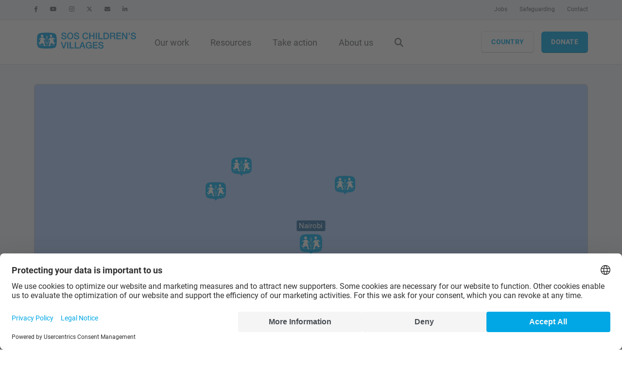

--- FILE ---
content_type: text/html; charset=utf-8
request_url: https://www.sos-childrensvillages.org/where-we-help/africa/kenya/nairobi
body_size: 31821
content:
<!DOCTYPE html>
<html lang="en-US"  >
<head id="head"><meta http-equiv="X-UA-Compatible" content="IE=edge,chrome=1" /><title>
	Nairobi
</title><meta name="description" content="Nairobi " /> 
<meta charset="UTF-8" /> 
<meta http-equiv="X-UA-Compatible" content="IE=edge,chrome=1" />
<meta name="format-detection" content="telephone=no">
<meta name="HandheldFriendly" content="True">
<meta name="MobileOptimized" content="320">
<meta name="viewport" content="width=device-width, initial-scale=1.0, user-scalable=0, minimum-scale=1.0, maximum-scale=1.0">
<meta http-equiv="cleartype" content="on">

<link rel="stylesheet" href="/App_Themes/sos/styles/sos.min.css?v=20250715-1347" />
<link rel="preload" id="stylesheet" href="/App_Themes/sos/styles/sos-below.min.css?v=20250715-1347" as="style" onload="this.rel='stylesheet'">
<link rel='preload' id='stylesheet' href='/App_Themes/sos/styles/fonts/fontawesome/css/fontawesome.min.css' as='style' onload='this.rel="stylesheet"'>
<link rel='preload' id='stylesheet' href='/App_Themes/sos/styles/fonts/fontawesome/css/brands.min.css' as='style' onload='this.rel="stylesheet"'>
<link rel='preload' id='stylesheet' href='/App_Themes/sos/styles/fonts/fontawesome/css/solid.min.css' as='style' onload='this.rel="stylesheet"'>
<link rel='preload' id='stylesheet' href='/App_Themes/sos/styles/fonts/fontawesome/css/v4-shims.min.css' as='style' onload='this.rel="stylesheet"'>

 


<script rel="preload" src="/App_Themes/sos/scripts/header.min.js?v=20250204-1111"></script> 
<link href="/App_Themes/Default/Images/favicon.ico" type="image/x-icon" rel="shortcut icon"/>
<link href="/App_Themes/Default/Images/favicon.ico" type="image/x-icon" rel="icon"/>


<!-- BEGIN Usercentrics related code -->

<link rel="preconnect" href="//privacy-proxy.usercentrics.eu">
<link rel="preload" href="//privacy-proxy.usercentrics.eu/latest/uc-block.bundle.js" as="script">
<script id="usercentrics-cmp" src="https://web.cmp.usercentrics.eu/ui/loader.js" data-settings-id="r8YxWaSsKNLCKw" async></script>
<script type="application/javascript" src="https://privacy-proxy.usercentrics.eu/latest/uc-block.bundle.js"></script>
<script>
uc.deactivateBlocking([
'BJ59EidsWQ', // GTM is not blocked
'H1Vl5NidjWX', // UC is not blocked
'87JYasXPF', // GA4 is not blocked
]);
</script>

<!-- END Usercentrics related code -->


    <script type="text/javascript">
        // create dataLayer
        window.dataLayer = window.dataLayer || [];
        function gtag() {
            dataLayer.push(arguments);
        }

        // set „denied" as default for both ad and analytics storage,
        gtag("consent", "default", {
            ad_user_data: "denied",
            ad_personalization: "denied",
            ad_storage: "denied",
            analytics_storage: "denied",
            wait_for_update: 2000 // milliseconds to wait for update
        });

        // Enable ads data redaction by default [optional]
        gtag("set", "ads_data_redaction", true);
    </script>    <script type="text/javascript">
        // Google Tag Manager
        (function(w, d, s, l, i) {
            w[l] = w[l] || [];
            w[l].push({
                'gtm.start': new Date().getTime(),
                event: 'gtm.js'
            });
            var f = d.getElementsByTagName(s)[0],
                j = d.createElement(s),
                dl = l != 'dataLayer' ? '&l=' + l : '';
            j.async = true;
            j.src =
                'https://www.googletagmanager.com/gtm.js?id=' + i + dl;
            f.parentNode.insertBefore(j, f);
        })(window, document, 'script', 'dataLayer', 'GTM-NR9H93');
    </script>
<meta name="robots" content="index,follow" /><link href="https://www.sos-childrensvillages.org/where-we-help/africa/kenya/nairobi" rel="canonical" /><meta property="og:title" content="SOS Children&#39;s Village Nairobi" /><meta property="og:type" content="website" /><meta property="og:url" content="https://www.sos-childrensvillages.org/where-we-help/africa/kenya/nairobi" /><meta property="og:image" content="https://cdnpublic-ep-mediaboxPV01pd.azureedge.net/image/4952ca84-0b7f-4239-a9f6-ad5800aec7c7/122dacca4ef9422caf94ad5800aec8e9_large.jpg" /><meta property="og:image:width" content="1200" /><meta property="og:image:height" content="630" /><meta property="og:site_name" content="SOS Children’s Villages" /><meta property="og:description" content="Nairobi " /><meta name="msapplication-config" content="/browserconfig.xml" /><link href="/webmanifest.json" rel="manifest" /><link href="../../../getmedia/5f2f54e2-505e-4faa-8f72-d0f03821cf08/safari-pinned-tab.svg" rel="mask-icon" color="#00A7E4" /></head>
<body class=" LTR Chrome ENUS ContentBody" >
    
    
    <form method="post" action="/where-we-help/africa/kenya/nairobi" id="form">
<div class="aspNetHidden">
<input type="hidden" name="__CMSCsrfToken" id="__CMSCsrfToken" value="vmyitFluMOt0tbBcDBIeklM5P9ADMxmBwK0KqvzFlN3/UINY6J4iUIC50La+eehWWa+fJoW3OWum5BkAdaBlAd6auZGoLG2ZeQJmGtmS5Nk=" />
<input type="hidden" name="__EVENTTARGET" id="__EVENTTARGET" value="" />
<input type="hidden" name="__EVENTARGUMENT" id="__EVENTARGUMENT" value="" />

</div>

<script type="text/javascript">
//<![CDATA[
var theForm = document.forms['form'];
if (!theForm) {
    theForm = document.form;
}
function __doPostBack(eventTarget, eventArgument) {
    if (!theForm.onsubmit || (theForm.onsubmit() != false)) {
        theForm.__EVENTTARGET.value = eventTarget;
        theForm.__EVENTARGUMENT.value = eventArgument;
        theForm.submit();
    }
}
//]]>
</script>


<script src="/WebResource.axd?d=pynGkmcFUV13He1Qd6_TZJpsIjcIYHMDXrl8mt38kyRlPHEw8lMWG4_yHeaBmW-9UZeQ9uTPdx1lu0O9HoiTkQ2&amp;t=638901608248157332" type="text/javascript"></script>

<input type="hidden" name="lng" id="lng" value="en-US" />
<script type="text/javascript">
	//<![CDATA[

function PM_Postback(param) { if (window.top.HideScreenLockWarningAndSync) { window.top.HideScreenLockWarningAndSync(1080); } if(window.CMSContentManager) { CMSContentManager.allowSubmit = true; }; __doPostBack('m$am',param); }
function PM_Callback(param, callback, ctx) { if (window.top.HideScreenLockWarningAndSync) { window.top.HideScreenLockWarningAndSync(1080); }if (window.CMSContentManager) { CMSContentManager.storeContentChangedStatus(); };WebForm_DoCallback('m$am',param,callback,ctx,null,true); }
//]]>
</script>
<script src="/ScriptResource.axd?d=NJmAwtEo3Ipnlaxl6CMhviiHv3esJ0K_eUOcibFDmkI0sgTEQDfNvrFAAdyyfjeWtnZIKNLYA9q7PMgiGw40JvO7vRnIrwU17M66KmxmwQN7cJ6-GmCguTZ4Xp2_6xJhmJ5Tz4TmAK1rVznMuTL54Mq2o7E0d8EA2r3xokMthxQ1&amp;t=5c0e0825" type="text/javascript"></script>
<script src="/ScriptResource.axd?d=dwY9oWetJoJoVpgL6Zq8OBQBK64YZjIzLPGShONv9DAaTY7JSxedJ0WB1R5WxPuDnEpy6KGygzt7KJGntat0GaWLFCLzONc09giNrHwEr-4y7XnSKEo0RAo2apIWWq7Bc64ZvQdAJO9yDwaX4mJIhKO9b_RBbYrrEongfFBM0rU1&amp;t=5c0e0825" type="text/javascript"></script>
<script type="text/javascript">
	//<![CDATA[

var CMS = CMS || {};
CMS.Application = {
  "language": "en",
  "imagesUrl": "/CMSPages/GetResource.ashx?image=%5bImages.zip%5d%2f",
  "isDebuggingEnabled": false,
  "applicationUrl": "/",
  "isDialog": false,
  "isRTL": "false"
};

//]]>
</script>
<div class="aspNetHidden">

	<input type="hidden" name="__VIEWSTATEGENERATOR" id="__VIEWSTATEGENERATOR" value="A5343185" />
</div>
    <script type="text/javascript">
//<![CDATA[
Sys.WebForms.PageRequestManager._initialize('manScript', 'form', ['tctxM',''], [], [], 90, '');
//]]>
</script>

    <div id="ctxM">

</div>
    
<span class="sticky-nav-toggle"></span>


<header>
    <script type='application/ld+json'>
{
    "@context": "https://schema.org",
    "@type": "Organization",
    "url": "https://www.sos-childrensvillages.org",
    "logo": "https://www.sos-childrensvillages.org/getmedia/c85a493b-5213-49a8-adeb-9dba3197eca0/sos-international_1.svg?ext=.svg"
}
</script>
    <div id="p_lt_ctl00_SOSNavigation_NavBarContainer" class="navbar nba-inline">
        <div id="p_lt_ctl00_SOSNavigation_MetaNav" class="navbar-header visible-lg bg bg-light-grey">
            <div class="container-inner">
                <ul class="info info-left">
                    <li>
    <a href="https://www.facebook.com/soschildrensvillages"
    target="_blank"  rel='noopener'>
        <i class="fab fa-facebook-f"></i>
    </a>
</li><li>
    <a href="https://www.youtube.com/SOSChildrensVillages"
    target="_blank"  rel='noopener'>
        <i class="fab fa-youtube"></i>
    </a>
</li><li>
    <a href="https://www.instagram.com/sos_childrens_villages"
    target="_blank"  rel='noopener'>
        <i class="fab fa-instagram"></i>
    </a>
</li><li>
    <a href="https://twitter.com/sos_children"
    target="_blank"  rel='noopener'>
        <i class="fab fa-x-twitter"></i>
    </a>
</li><li>
    <a href="mailto:?subject=SOS Children's Villages International&body=https://www.sos-childrensvillages.org/where-we-help/africa/kenya/nairobi"
    target="_self"  >
        <i class="fas fa-envelope"></i>
    </a>
</li><li>
    <a href="https://www.linkedin.com/company/sos-children's-villages/"
    target="_blank"  rel='noopener'>
        <i class="fab fa-linkedin-in"></i>
    </a>
</li>
                </ul>

                <!-- /.social -->

                <ul class="info info-right">
                    <li> 
    <a href="/working-with-us">
        Jobs
    </a>
</li>
<li> 
    <a href="/our-work/child-safeguarding-info-hub">
        Safeguarding
    </a>
</li>
<li> 
    <a href="/who-we-are/contact-us">
        Contact
    </a>
</li>

                </ul>
                <!-- /.info -->

                

                <!-- /.lang selector -->

            </div>

            <!-- /.container -->
        </div>
        <!-- /.navbar-header -->
        <nav class="mobile-nav hidden-lg navbar navbar-fixed-top">
            <div class="navbar-header">
                <a href="/" id="p_lt_ctl00_SOSNavigation_MobileNavLogoLink" class="navbar-brand">
                    
                    <div class='mobile-logo'><svg version="1.1" id="Ebene_1" xmlns="http://www.w3.org/2000/svg" xmlns:xlink="http://www.w3.org/1999/xlink" x="0px" y="0px"
	 viewBox="0 0 636 114.7" style="height:39px;enable-background:new 0 0 636 114.7;" xml:space="preserve">
<style type="text/css">
	.st0{fill:#76B856;}
	.st1{fill:#009FE3;}
</style>
<g>
	<path class="st0" d="M101.1,348.7V369c1.5-1.7,3.2-4.9,3.2-10.2C104.3,353.7,102.6,350.5,101.1,348.7 M94.7,404.7
		c0.2-2.3,0.3-6.5-1.4-10.3c-1.7-3.8-4.7-6-6.3-7c-0.4,1.9-0.7,5.6,1,9.4C89.7,400.5,92.9,403.3,94.7,404.7 M98.9,369.6v-21.5
		c-1.5,1.6-3.7,5-3.7,10.8C95.1,364.7,97.4,368,98.9,369.6 M111.8,397.5c1.6-3.8,1.3-7.5,0.9-9.4c-1.6,1-4.6,3.3-6.2,7.1
		c-1.6,3.8-1.5,8-1.3,10.3C107.1,404.2,110.2,401.3,111.8,397.5 M163.1,332.7c-9.9-8.1-28.4-9.3-63.6-9.3c-35,0-53.4,1.3-63.3,9.4
		c-9.9,8.2-10.8,23.1-10.8,50c0,27.2,0.9,42.1,10.7,50.3c9.9,8.1,28.3,9.3,63.4,9.4c35.2,0,53.7-1.2,63.6-9.4
		c9.9-8.2,10.8-23.2,10.8-50.3C173.8,355.8,173,340.9,163.1,332.7 M123.3,341.2c1.5-2.2,4.2-2.7,4.2-2.7s4.5-2.5,8.8,0.9
		c4.9,3.8,1.7,10.8,1.7,10.8s-1,6.1-1.3,6.9s-2.2,1.6-2.2,1.6s-1.1,0.3-2.3,0.3s-2.5-0.4-2.9-0.6c-0.5-0.3-0.6-1.3-0.6-1.3
		s-0.2-0.9-0.4-1.2c-0.3-0.3-2.9-0.4-4.7-3.5c-1.2-2.1-0.5-5-0.2-6.8C123.6,343.9,123.3,341.2,123.3,341.2 M59.8,339.2
		c4.9-2.3,10.8-0.1,13,4.8c1.5,3.2,0.9,4.4-1.2,5.5c0.3,0.8,0.5,1.6,0.5,2.5c0,3.6-2.9,6.5-6.5,6.5c-2.7,0-5-1.6-6-3.9
		c-2,0.7-3.5,0.4-4.7-2.2C52.8,347.3,54.8,341.5,59.8,339.2 M163.8,419.9h-39.7l-0.3,0.9c0,0-2.3,7-6.6,5.9c-4-1.1-2.4-6.7-2.4-6.7
		v-0.1h-13.7v7.7h-2.2v-7.7H86.3l0.4,1.9c0,0,0.8,3.5-2.3,4.8c-3.3,1.3-5.1-3.1-5.1-3.1s-0.7-1.5-1.6-3.5H35.2v-2.2h41.5
		c-0.3-0.8-0.6-1.6-0.9-2.4c-1.3-3.8-3-10.4-3.4-10.6c-0.4-0.2-2.9-0.2-5.9-0.6c-3-0.4-5-1.3-5.4-1.2c-0.8,0.2-7.2,8.4-11.3,9.2
		c-4.1,0.8-8.4-4.5-8.4-4.5l-5.1-6.7c0,0-2-2.6-0.5-4.1c1.8-1.8,3.5-0.5,3.5-0.5s6.9,4.5,7.7,4.9c0.6,0.3,0.7,0.1,0.7,0.1
		s1.1-1.1,1.7-1.7c0.4-0.5,0-0.8,0-0.8s-3.4-3.4-4.7-4.7c-1.1-1.2-0.1-2.9-0.1-2.9l10.1-20.1L41.5,374c0,0-2.5,0.6-3.1-1.1
		c-0.6-1.7,2-3.1,2-3.1l17.5-10.3c0,0,0.8-0.5,1.1-0.6c0.4-0.1,1,0.3,1,0.3s2.4,1.9,5.8,1.8c3.3-0.1,5.3-2.1,5.3-2.1
		s0.5-0.5,1.1-0.6c0.6-0.1,2.1,1.5,2.1,1.5L89.8,377c0,0,1.7,1.9,0.4,3.5c-1.1,1.4-3.6-0.1-3.6-0.1s-9.8-5.9-10.1-6
		c-0.4-0.1-0.3,0.4-0.3,0.4l9.6,42.8h13.1v-45c-1-0.6-6.1-4.5-6.1-13.8c0-10,6.1-13.9,6.3-14.1c0.4-0.2,0.9-0.2,1.3,0
		c0.3,0.2,6.3,4,6.3,14.1c0,8.2-4,12.2-5.6,13.4v45.4h14.2l5.8-27.8c0,0,3.3-15.7,3.1-15.8c-0.2-0.1-11.9,7.5-11.9,7.5
		s-1.6,1.5-3.3-0.1c-1.7-1.6,0.8-3.8,0.8-3.8l14.8-17.2c0,0,0.5-0.6,1.2-0.6c0.9,0.1,1,0.7,1,0.7s1.6,4.2,1.9,4.2
		c0.2,0,2.4-2.3,2.4-2.3s1.1-1.1,1.7-1.2s0.9,0.5,0.9,0.5l2.4,3.4c0,0,0.6,0.8,0.7,0.8c0.2,0,0.3-0.4,0.3-0.4l2.9-5.2
		c0,0,0.6-1.2,1.2-1.7c0.6-0.4,1.8,0.4,1.8,0.4l16.8,10.1c0,0,2.3,1.1,1.7,3.3c-0.7,2.6-4.6,1.2-4.6,1.2s-11.7-2.4-11.9-2.3
		c-0.2,0.2,0.1,0.6,0.1,0.6s9.1,20.6,9,21.8c0,1-1.2,1.7-1.2,1.7s-3.1,1.9-3.1,2.2c-0.1,0.3,0.2,0.6,0.2,0.6s1.6,1.7,2,1.8
		c0.4,0.1,1.2-0.4,1.2-0.4l5.3-2.8c0,0,2.5-2,4.4-0.1c1.9,1.9-0.7,4.2-0.7,4.2l-5.2,5.9c0,0-3,4.5-6,4.8c-3.2,0.3-6.1-2.5-6.1-2.5
		s-9.1-8.9-9.3-9.1c-0.2-0.2-0.4,0.1-0.4,0.1s-1,2.6-1.4,3c-0.4,0.4-1.2,0.6-1.2,0.6s-3.8,0.5-4,0.7c-0.2,0.1-0.3,0.9-0.3,0.9
		l-3.7,12.4h39.1L163.8,419.9L163.8,419.9z M95.4,393.5c2.7,6.2,1.4,13.1,1.3,13.4c-0.1,0.4-0.3,0.7-0.6,0.8c-0.3,0.1-0.7,0.1-1-0.1
		c-0.2-0.2-6.3-3.8-9.1-10c-2.8-6.2-0.8-12.1-0.7-12.3c0.1-0.3,0.3-0.5,0.6-0.7c0.3-0.1,0.6-0.1,0.9,0
		C87,384.7,92.6,387.2,95.4,393.5 M113,385.4c0.3-0.1,0.6-0.1,0.9,0c0.3,0.1,0.5,0.4,0.6,0.7c0.1,0.2,2.1,6.1-0.6,12.3
		c-2.7,6.2-8.7,9.9-8.9,10.1c-0.3,0.2-0.7,0.2-1,0.1s-0.6-0.4-0.6-0.8c-0.1-0.3-1.5-7.2,1.2-13.4C107.2,388.1,112.8,385.5,113,385.4
		"/>
	<g>
		<path class="st0" d="M210.8,393.5h8.5v22.2l21.7-22.2h10.5l-19.4,19.4l20.8,29.2h-10.6l-16-23.3l-7,6.9v16.4h-8.5V393.5z"/>
		<path class="st0" d="M257.6,393.5h8.5v48.7h-8.5V393.5z"/>
		<path class="st0" d="M276,393.5h9l22.2,35.9h0.1v-35.9h8.1v48.7h-9l-22.2-35.8H284v35.8h-8V393.5z"/>
		<path class="st0" d="M325.4,393.5h20.2c15,0,21.5,10.9,21.5,24.3c0,13.4-6.5,24.3-21.5,24.3h-20.2V393.5z M333.9,435.3h8.4
			c13.4,0,16.2-7.6,16.2-17.4c0-9.8-2.9-17.4-16.2-17.4h-8.4V435.3z"/>
		<path class="st0" d="M374.6,393.5h35v7.4h-26.5v12.8h24.5v7h-24.5V435h27v7.4h-35.5V393.5z"/>
		<path class="st0" d="M417.4,393.5h23.3c10.6,0,16.1,4.9,16.1,13.2c0,9.3-6.5,11.7-8,12.3v0.1c2.9,0.4,7.2,2.6,7.2,10.3
			c0,5.7,0.8,10.8,2.7,12.8h-9.1c-1.3-2.1-1.3-4.8-1.3-7.2c0-8.9-1.8-12.9-9.7-12.9h-12.5v20h-8.5v-48.6H417.4z M425.9,415.7h14
			c5.4,0,8.3-2.7,8.3-7.8c0-6.2-4-7.4-8.5-7.4h-13.8V415.7z"/>
		<path class="st0" d="M465.5,393.5h20.2c15,0,21.5,10.9,21.5,24.3c0,13.4-6.5,24.3-21.5,24.3h-20.2V393.5z M474,435.3h8.4
			c13.4,0,16.2-7.6,16.2-17.4c0-9.8-2.9-17.4-16.2-17.4H474V435.3z"/>
		<path class="st0" d="M558.9,417.9c0,13.9-8.7,25.5-23.3,25.5c-14.6,0-23.3-11.6-23.3-25.5c0-13.9,8.7-25.5,23.3-25.5
			C550.1,392.4,558.9,404,558.9,417.9z M520.8,417.9c0,9.3,4.4,18.5,14.8,18.5s14.8-9.2,14.8-18.5c0-9.3-4.4-18.5-14.8-18.5
			C525.1,399.3,520.8,408.5,520.8,417.9z"/>
		<path class="st0" d="M566.5,393.5h23.3c10.6,0,16.1,4.9,16.1,13.2c0,9.3-6.5,11.7-8,12.3v0.1c2.9,0.4,7.2,2.6,7.2,10.3
			c0,5.7,0.8,10.8,2.7,12.8h-9.1c-1.3-2.1-1.3-4.8-1.3-7.2c0-8.9-1.8-12.9-9.7-12.9H575v20h-8.5V393.5z M575,415.7h14
			c5.4,0,8.3-2.7,8.3-7.8c0-6.2-4-7.4-8.5-7.4H575V415.7z"/>
		<path class="st0" d="M614.6,393.5h33.6v7.4h-25.1v12.8h22v7h-22v21.6h-8.5V393.5z"/>
	</g>
	<g>
		<path class="st0" d="M216.4,356c0,7.5,5.5,10.4,12.3,10.4c7.5,0,10.3-3.7,10.3-7.4c0-3.8-2-5.3-4-6c-3.4-1.3-7.8-2.2-14.5-4
			c-8.3-2.3-10.8-7.3-10.8-12.3c0-9.8,9-14.3,17.8-14.3c10.2,0,18.7,5.4,18.7,15.5h-8.5c-0.4-6.3-4.6-8.6-10.5-8.6
			c-4,0-8.9,1.4-8.9,6.3c0,3.4,2.3,5.3,5.8,6.3c0.7,0.2,11.5,3,14,3.7c6.4,1.9,9.5,7.4,9.5,12.4c0,10.9-9.7,15.3-19.4,15.3
			c-11.1,0-20.1-5.3-20.3-17.4h8.5V356z"/>
		<path class="st0" d="M298.7,347.9c0,13.9-8.7,25.5-23.3,25.5c-14.6,0-23.3-11.6-23.3-25.5c0-13.9,8.7-25.5,23.3-25.5
			C289.9,322.4,298.7,334,298.7,347.9z M260.6,347.9c0,9.3,4.4,18.5,14.8,18.5c10.4,0,14.8-9.2,14.8-18.5c0-9.3-4.4-18.5-14.8-18.5
			C264.9,329.3,260.6,338.5,260.6,347.9z"/>
		<path class="st0" d="M311.6,356c0,7.5,5.5,10.4,12.3,10.4c7.5,0,10.3-3.7,10.3-7.4c0-3.8-2-5.3-4-6c-3.4-1.3-7.8-2.2-14.5-4
			c-8.3-2.3-10.8-7.3-10.8-12.3c0-9.8,9-14.3,17.8-14.3c10.2,0,18.7,5.4,18.7,15.5h-8.5c-0.4-6.3-4.6-8.6-10.5-8.6
			c-4,0-8.9,1.4-8.9,6.3c0,3.4,2.3,5.3,5.8,6.3c0.7,0.2,11.5,3,14,3.7c6.4,1.9,9.5,7.4,9.5,12.4c0,10.9-9.7,15.3-19.4,15.3
			c-11.1,0-20.1-5.3-20.3-17.4h8.5V356z"/>
	</g>
</g>
<g>
	<polygon class="st1" points="162.7,66.2 169.8,66.2 179.7,97.2 179.8,97.2 189.8,66.2 196.8,66.2 183.4,105.4 175.8,105.4 	"/>
	<rect x="200.7" y="66.2" class="st1" width="6.9" height="39.2"/>
	<polygon class="st1" points="215.9,66.2 222.7,66.2 222.7,99.5 242.6,99.5 242.6,105.4 215.9,105.4 	"/>
	<polygon class="st1" points="247.4,66.2 254.2,66.2 254.2,99.5 274.1,99.5 274.1,105.4 247.4,105.4 	"/>
	<path class="st1" d="M289.3,66.2h7.3l15.1,39.1h-7.3l-3.7-10.4h-15.6l-3.7,10.4h-7.1L289.3,66.2z M286.9,89.8h12L293,73h-0.1h-0.1
		L286.9,89.8z"/>
	<g>
		<path class="st1" d="M349.6,105.4h-4.4l-1-4.6c-3.7,4.2-7,5.5-11.8,5.5c-11.7,0-18.7-9.3-18.7-20.5s7-20.5,18.7-20.5
			c8.6,0,15.7,4.6,16.8,13.4h-6.7c-0.7-5.2-5.2-7.8-10.1-7.8c-8.4,0-11.9,7.4-11.9,14.9s3.5,14.9,11.9,14.9c7,0.1,10.9-4.1,11-10.7
			H333v-5.2h16.6V105.4z"/>
		<polygon class="st1" points="357,66.2 385.2,66.2 385.2,72.2 363.9,72.2 363.9,82.4 383.6,82.4 383.6,88 363.9,88 363.9,99.5 
			385.6,99.5 385.6,105.4 357,105.4 		"/>
		<path class="st1" d="M396,92.3c0,6,4.4,8.4,9.9,8.4c6,0,8.3-3,8.3-5.9c0-3-1.6-4.2-3.2-4.8c-2.7-1-6.3-1.8-11.7-3.2
			c-6.7-1.8-8.7-5.9-8.7-9.9c0-7.8,7.2-11.5,14.3-11.5c8.2,0,15,4.3,15,12.5h-6.9c-0.3-5-3.7-6.9-8.4-6.9c-3.2,0-7.2,1.2-7.2,5.1
			c0,2.7,1.9,4.3,4.7,5c0.6,0.2,9.3,2.4,11.3,3c5.2,1.5,7.6,5.9,7.6,10c0,8.8-7.8,12.3-15.6,12.3c-8.9,0-16.2-4.3-16.3-14h6.9V92.3z
			"/>
		<path class="st1" d="M78.9,30.2v16.3c1.2-1.4,2.6-3.9,2.6-8.2C81.5,34.2,80.1,31.6,78.9,30.2 M73.8,75.2c0.2-1.9,0.2-5.2-1.1-8.3
			c-1.4-3.1-3.7-4.9-5.1-5.7c-0.3,1.5-0.6,4.5,0.8,7.6C69.8,71.9,72.3,74.1,73.8,75.2 M77.1,47V29.7c-1.2,1.3-3,4-3,8.7
			C74.1,43.1,75.9,45.7,77.1,47 M87.5,69.4c1.3-3.1,1-6,0.7-7.6c-1.3,0.8-3.7,2.6-5,5.7s-1.2,6.5-1,8.3
			C83.7,74.8,86.2,72.5,87.5,69.4 M128.8,17.3c-8-6.5-22.9-7.5-51.1-7.5c-28.1,0-43,1-50.9,7.6S18.1,36,18.1,57.6
			c0,21.8,0.7,33.9,8.6,40.5c7.9,6.5,22.8,7.5,51,7.5c28.3,0,43.2-1,51.1-7.5c7.9-6.6,8.6-18.6,8.6-40.5
			C137.4,35.9,136.7,23.9,128.8,17.3 M96.7,24.2c1.2-1.8,3.4-2.1,3.4-2.1s3.6-2,7.1,0.7c3.9,3,1.4,8.7,1.4,8.7s-0.8,4.9-1,5.6
			s-1.8,1.3-1.8,1.3s-0.9,0.2-1.8,0.3c-1,0-2-0.3-2.4-0.5s-0.5-1-0.5-1s-0.1-0.8-0.3-1c-0.2-0.2-2.4-0.3-3.8-2.8
			c-1-1.7-0.4-4-0.2-5.4C97,26.3,96.7,24.2,96.7,24.2 M45.7,22.5c4-1.8,8.7-0.1,10.5,3.8c1.2,2.6,0.7,3.6-1,4.4
			c0.3,0.6,0.4,1.3,0.4,2c0,2.9-2.3,5.2-5.2,5.2c-2.1,0-4-1.3-4.8-3.2c-1.6,0.5-2.8,0.3-3.8-1.8C40,29,41.7,24.4,45.7,22.5
			 M129.4,87.5H97.5l-0.2,0.7c0,0-1.8,5.6-5.3,4.7c-3.2-0.8-1.9-5.4-1.9-5.4v-0.1H78.9v6.2h-1.8v-6.1H67l0.3,1.5
			c0,0,0.6,2.8-1.9,3.9c-2.6,1.1-4.1-2.5-4.1-2.5s-0.6-1.2-1.3-2.8H25.9v-1.8h33.4c-0.2-0.6-0.5-1.3-0.7-1.9c-1.1-3-2.5-8.3-2.7-8.5
			c-0.3-0.2-2.4-0.2-4.8-0.5s-4-1.1-4.3-1c-0.7,0.2-5.8,6.7-9.1,7.4c-3.3,0.7-6.8-3.6-6.8-3.6l-4.1-5.4c0,0-1.6-2.1-0.4-3.3
			c1.4-1.5,2.9-0.4,2.9-0.4s5.6,3.6,6.2,4c0.5,0.3,0.6,0,0.6,0s0.9-0.9,1.3-1.4c0.3-0.4,0-0.6,0-0.6s-2.7-2.7-3.8-3.8
			c-0.9-0.9-0.1-2.3-0.1-2.3l8.1-16.2L31,50.5c0,0-2,0.5-2.5-0.9s1.6-2.5,1.6-2.5l14.1-8.2c0,0,0.6-0.4,0.9-0.5
			c0.3,0,0.8,0.2,0.8,0.2s1.9,1.5,4.6,1.4s4.2-1.7,4.2-1.7s0.4-0.4,0.9-0.5s1.7,1.2,1.7,1.2l12.5,13.8c0,0,1.3,1.5,0.3,2.8
			c-0.9,1.1-2.9-0.1-2.9-0.1s-7.9-4.7-8.2-4.8c-0.3-0.1-0.2,0.3-0.2,0.3l7.7,34.4H77V49.5c-0.8-0.5-4.9-3.6-4.9-11.1
			c0-8.1,4.9-11.2,5.1-11.3c0.3-0.2,0.7-0.2,1,0c0.2,0.1,5.1,3.3,5.1,11.3c0,6.6-3.2,9.8-4.5,10.8v36.5h11.5L95,63.3
			c0,0,2.7-12.6,2.5-12.7s-9.5,6-9.5,6s-1.3,1.2-2.7-0.1c-1.4-1.3,0.6-3.1,0.6-3.1l11.9-13.8c0,0,0.4-0.5,0.9-0.5
			c0.7,0.1,0.8,0.5,0.8,0.5s1.3,3.4,1.5,3.4s2-1.9,2-1.9s0.9-0.9,1.4-1s0.8,0.4,0.8,0.4l1.9,2.8c0,0,0.5,0.7,0.6,0.6
			c0.1,0,0.3-0.3,0.3-0.3l2.2-4.2c0,0,0.5-1,0.9-1.3c0.5-0.3,1.4,0.3,1.4,0.3l13.5,8.1c0,0,1.9,0.9,1.3,2.7c-0.6,2.1-3.7,1-3.7,1
			s-9.3-1.9-9.4-1.8s0.1,0.5,0.1,0.5s7.3,16.6,7.2,17.6c0,0.8-1,1.4-1,1.4s-2.5,1.5-2.5,1.8s0.2,0.5,0.2,0.5s1.3,1.4,1.6,1.5
			c0.3,0.1,1-0.3,1-0.3l4.2-2.3c0,0,2-1.6,3.6-0.1s-0.6,3.4-0.6,3.4l-4.2,4.7c0,0-2.4,3.6-4.9,3.9c-2.6,0.3-4.9-2-4.9-2
			s-7.3-7.2-7.5-7.3c-0.2-0.2-0.3,0.1-0.3,0.1s-0.8,2.1-1.1,2.4c-0.3,0.3-1,0.4-1,0.4s-3,0.4-3.2,0.5c-0.1,0.1-0.3,0.7-0.3,0.7
			l-2.9,10h31.4v1.7H129.4z M74.3,66.2c2.2,5,1.1,10.5,1.1,10.8c-0.1,0.3-0.2,0.5-0.5,0.6s-0.6,0.1-0.8,0c-0.2-0.1-5.1-3-7.3-8
			c-2.2-5-0.7-9.7-0.6-9.9c0.1-0.2,0.3-0.4,0.5-0.5s0.5-0.1,0.7,0C67.6,59.2,72.1,61.2,74.3,66.2 M88.5,59.7c0.2-0.1,0.5-0.1,0.7,0
			s0.4,0.3,0.5,0.5s1.7,4.9-0.5,9.9c-2.1,5-7,8-7.2,8.1s-0.6,0.2-0.8,0.1c-0.3-0.1-0.5-0.4-0.5-0.6s-1.2-5.8,0.9-10.8
			C83.8,61.8,88.3,59.8,88.5,59.7"/>
		<path class="st1" d="M171.7,36c0,6,4.4,8.4,9.9,8.4c6,0,8.3-3,8.3-5.9c0-3-1.6-4.2-3.2-4.8c-2.7-1-6.3-1.8-11.7-3.2
			c-6.7-1.8-8.7-5.9-8.7-9.9c0-7.8,7.2-11.5,14.3-11.5c8.2,0,15,4.3,15,12.5h-6.9c-0.3-5-3.7-6.9-8.4-6.9c-3.2,0-7.2,1.2-7.2,5.1
			c0,2.7,1.9,4.3,4.7,5c0.6,0.2,9.3,2.4,11.3,3c5.2,1.5,7.6,5.9,7.6,10c0,8.8-7.8,12.3-15.6,12.3c-8.9,0-16.2-4.3-16.3-14h6.9V36z"
			/>
		<path class="st1" d="M238.1,29.5c0,11.2-7,20.5-18.8,20.5c-11.7,0-18.7-9.3-18.7-20.5S207.6,9,219.3,9
			C231.1,9,238.1,18.3,238.1,29.5 M207.5,29.5c0,7.5,3.5,14.9,11.9,14.9s11.9-7.4,11.9-14.9s-3.5-14.9-11.9-14.9
			S207.5,22,207.5,29.5"/>
		<path class="st1" d="M248.8,36c0,6,4.4,8.4,9.9,8.4c6,0,8.3-3,8.3-5.9c0-3-1.6-4.2-3.2-4.8c-2.7-1-6.3-1.8-11.7-3.2
			c-6.7-1.8-8.7-5.9-8.7-9.9c0-7.8,7.2-11.5,14.3-11.5c8.2,0,15,4.3,15,12.5h-6.9c-0.3-5-3.7-6.9-8.4-6.9c-3.2,0-7.2,1.2-7.2,5.1
			c0,2.7,1.9,4.3,4.7,5c0.6,0.2,9.3,2.4,11.3,3c5.2,1.5,7.6,5.9,7.6,10c0,8.8-7.8,12.3-15.6,12.3c-8.9,0-16.2-4.3-16.3-14h6.9V36z"
			/>
		<path class="st1" d="M321.5,22.4c-1.2-4.5-4.1-7.8-9.8-7.8c-8.4,0-11.9,7.4-11.9,14.9s3.5,14.9,11.9,14.9c6.1,0,9.4-4.5,10-10.2
			h6.7c-0.5,9.4-7.2,15.8-16.7,15.8C300,50,293,40.7,293,29.5S300,9,311.7,9c8.8,0.1,15.8,4.9,16.6,13.4L321.5,22.4L321.5,22.4z"/>
		<polygon class="st1" points="334.5,9.9 341.4,9.9 341.4,25.5 359.2,25.5 359.2,9.9 366.1,9.9 366.1,49.1 359.2,49.1 359.2,31.4 
			341.4,31.4 341.4,49.1 334.5,49.1 		"/>
		<rect x="374.3" y="9.9" class="st1" width="6.9" height="39.1"/>
		<polygon class="st1" points="389.5,9.9 396.4,9.9 396.4,43.2 416.3,43.2 416.3,49.1 389.5,49.1 		"/>
		<path class="st1" d="M421,9.9h16.2c12.1,0,17.3,8.8,17.3,19.6s-5.2,19.6-17.3,19.6H421V9.9z M427.8,43.5h6.7
			c10.7,0,13.1-6.1,13.1-14c0-7.8-2.3-14-13.1-14h-6.7V43.5z"/>
		<path class="st1" d="M460.6,10h18.7c8.5,0,12.9,3.9,12.9,10.6c0,7.5-5.2,9.4-6.5,9.9v0.1c2.3,0.3,5.8,2.1,5.8,8.3
			c0,4.5,0.7,8.7,2.1,10.3h-7.3c-1-1.7-1-3.8-1-5.8c0-7.2-1.5-10.4-7.8-10.4h-10.1v16.1h-6.8V10z M467.4,27.8h11.2
			c4.3,0,6.7-2.1,6.7-6.3c0-5-3.2-6-6.8-6h-11.1L467.4,27.8L467.4,27.8z"/>
		<polygon class="st1" points="499.1,9.9 527.3,9.9 527.3,15.9 506,15.9 506,26.1 525.7,26.1 525.7,31.7 506,31.7 506,43.2 
			527.7,43.2 527.7,49.1 499.1,49.1 		"/>
		<polygon class="st1" points="533.4,9.9 540.6,9.9 558.5,38.8 558.6,38.8 558.6,9.9 565.2,9.9 565.2,49.1 557.9,49.1 540.1,20.3 
			539.9,20.3 539.9,49.1 533.4,49.1 		"/>
		<path class="st1" d="M573.3,22.2c2.6-0.3,3.3-2.5,3.3-4.9h-3.3V9.9h6.9v7.4c0,4.2-2.6,7.5-6.9,8.1V22.2z"/>
		<path class="st1" d="M593,36c0,6,4.4,8.4,9.9,8.4c6,0,8.3-3,8.3-5.9c0-3-1.6-4.2-3.2-4.8c-2.7-1-6.3-1.8-11.7-3.2
			c-6.7-1.8-8.7-5.9-8.7-9.9c0-7.8,7.2-11.5,14.3-11.5c8.2,0,15,4.3,15,12.5H610c-0.3-5-3.7-6.9-8.4-6.9c-3.2,0-7.2,1.2-7.2,5.1
			c0,2.7,1.9,4.3,4.7,5c0.6,0.2,9.3,2.4,11.3,3c5.2,1.5,7.6,5.9,7.6,10c0,8.8-7.8,12.3-15.6,12.3c-8.9,0-16.2-4.3-16.3-14h6.9V36z"
			/>
	</g>
</g>
</svg>
</div>
                </a>

                <div id="p_lt_ctl00_SOSNavigation_BtnBurgerToggle" class="navbar-toggle collapsed" data-toggle="collapse" data-target="#MobileNavbar" aria-expanded="false" aria-controls="navbar">
                    <span></span>
                    <span></span>
                    <span></span>
                    <span></span>
                </div>

            </div>
            <div id="MobileNavbar" class="navbar-collapse collapse" aria-expanded="false" style="height: 1px;">
                <ul class="nav navbar-nav"><!-- lvl0 item transformation -->
<li class="dropdown">	
  <a href='#' class='dropdown-toggle' data-toggle='dropdown' role='button' aria-haspopup='true' aria-expanded='false'>Our work<span class='sos-caret'></span></a>

<!-- end lvl0 item transformation -->
 
  <!-- Level 1 Header Transformation -->
<ul class="dropdown-menu arrow-list">
<!-- Level 1 Header Transformation End --><!-- lvl1 item transformation-->
<li>
  <a href="/our-work/prevention" title="Prevention" 
      class="dropdown-toggle disabled js-activated">
      Prevention
  </a>
</li>
<!-- end lvl1 item transformation--><!-- lvl1 item transformation-->
<li>
  <a href="/protection" title="Protection" 
      class="dropdown-toggle disabled js-activated">
      Protection
  </a>
</li>
<!-- end lvl1 item transformation--><!-- lvl1 item transformation-->
<li>
  <a href="/our-work/advocate-for-childrens-rights" title="Advocacy" 
      class="dropdown-toggle disabled js-activated">
      Advocacy
  </a>
</li>
<!-- end lvl1 item transformation--><!-- lvl1 item transformation-->
<li>
  <a href="/our-work/child-safeguarding-info-hub" title="Safeguard children and young people" 
      class="dropdown-toggle disabled js-activated">
      Safeguard children and young people
  </a>
</li>
<!-- end lvl1 item transformation--><!-- lvl1 item transformation-->
<li>
  <a href="/emergency" title="Emergencies" 
      class="dropdown-toggle disabled js-activated">
      Emergencies
  </a>
</li>
<!-- end lvl1 item transformation--><!-- Level 1 Footer Transformation -->
</ul>
<!-- Level 1 Footer Transformation End --><!-- lvl0 separator -->
</li>
<!-- end lvl0 separator --><!-- lvl0 item transformation -->
<li class="dropdown">	
  <a href='#' class='dropdown-toggle' data-toggle='dropdown' role='button' aria-haspopup='true' aria-expanded='false'>Who we are<span class='sos-caret'></span></a>

<!-- end lvl0 item transformation -->
 
  <!-- Level 1 Header Transformation -->
<ul class="dropdown-menu arrow-list">
<!-- Level 1 Header Transformation End --><!-- lvl1 item transformation-->
<li>
  <a href="/who-we-are" title="About us" 
      class="dropdown-toggle disabled js-activated">
      About us
  </a>
</li>
<!-- end lvl1 item transformation--><!-- lvl1 item transformation-->
<li>
  <a href="/transparency" title="Transparency" 
      class="dropdown-toggle disabled js-activated">
      Transparency
  </a>
</li>
<!-- end lvl1 item transformation--><!-- lvl1 item transformation-->
<li>
  <a href="/our-safeguarding-framework" title="Safeguarding" 
      class="dropdown-toggle disabled js-activated">
      Safeguarding
  </a>
</li>
<!-- end lvl1 item transformation--><!-- lvl1 item transformation-->
<li>
  <a href="/contact-us" title="Contact us" 
      class="dropdown-toggle disabled js-activated">
      Contact us
  </a>
</li>
<!-- end lvl1 item transformation--><!-- lvl1 item transformation-->
<li>
  <a href="/where-we-help" title="Where we help" 
      class="dropdown-toggle disabled js-activated">
      Where we help
  </a>
</li>
<!-- end lvl1 item transformation--><!-- Level 1 Footer Transformation -->
</ul>
<!-- Level 1 Footer Transformation End --><!-- lvl0 separator -->
</li>
<!-- end lvl0 separator --><!-- lvl0 item transformation -->
<li class="dropdown">	
  <a href='#' class='dropdown-toggle' data-toggle='dropdown' role='button' aria-haspopup='true' aria-expanded='false'>Take Action<span class='sos-caret'></span></a>

<!-- end lvl0 item transformation -->
 
  <!-- Level 1 Header Transformation -->
<ul class="dropdown-menu arrow-list">
<!-- Level 1 Header Transformation End --><!-- lvl1 item transformation-->
<li>
  <a href="/country-redirect" title="Support children and young people" 
      class="dropdown-toggle disabled js-activated">
      Support children and young people
  </a>
</li>
<!-- end lvl1 item transformation--><!-- lvl1 item transformation-->
<li>
  <a href="/csr" title="Corporate partnership" 
      class="dropdown-toggle disabled js-activated">
      Corporate partnership
  </a>
</li>
<!-- end lvl1 item transformation--><!-- lvl1 item transformation-->
<li>
  <a href="/what-you-can-do/institutional-partnerships" title="Institutional partnership" 
      class="dropdown-toggle disabled js-activated">
      Institutional partnership
  </a>
</li>
<!-- end lvl1 item transformation--><!-- lvl1 item transformation-->
<li>
  <a href="/what-you-can-do/philanthropy" title="Philanthropy" 
      class="dropdown-toggle disabled js-activated">
      Philanthropy
  </a>
</li>
<!-- end lvl1 item transformation--><!-- Level 1 Footer Transformation -->
</ul>
<!-- Level 1 Footer Transformation End --><!-- lvl0 separator -->
</li>
<!-- end lvl0 separator --><!-- lvl0 item transformation -->
<li class="dropdown">	
  <a href='#' class='dropdown-toggle' data-toggle='dropdown' role='button' aria-haspopup='true' aria-expanded='false'>News<span class='sos-caret'></span></a>

<!-- end lvl0 item transformation -->
 
  <!-- Level 1 Header Transformation -->
<ul class="dropdown-menu arrow-list">
<!-- Level 1 Header Transformation End --><!-- lvl1 item transformation-->
<li>
  <a href="/news" title="News and stories" 
      class="dropdown-toggle disabled js-activated">
      News and stories
  </a>
</li>
<!-- end lvl1 item transformation--><!-- lvl1 item transformation-->
<li>
  <a href="/publications" title="Publications" 
      class="dropdown-toggle disabled js-activated">
      Publications
  </a>
</li>
<!-- end lvl1 item transformation--><!-- Level 1 Footer Transformation -->
</ul>
<!-- Level 1 Footer Transformation End --><!-- start footer lvl0 transformation -->
<li class="dropdown searchbox" id="NavbarSearchbox"> 
    <a href="#" class="dropdown-toggle js-activated"><i class="fa fa-search"></i></a>
    <div class="dropdown-menu">
        <div id="search" class="search" role="search">
            <input type="search" placeholder="Search Site">
            <div id="SearchBtn" class="btn btn-default btn-submit fa fa-chevron-right"></div>
        </div>
    </div>
</li>
</ul>
<!-- end footer lvl0 transformation -->
				<ul class="nav navbar-nav navbar-nba"><li class="sos-nba"></li></ul>

                

                
                <!-- /.lang selector -->

                

            </div>
        </nav>


        <div id="p_lt_ctl00_SOSNavigation_MainNav" class="sos-main-nav hidden-sm hidden-xs">
            <div id="p_lt_ctl00_SOSNavigation_NavbarCollapse" class="navbar-collapse collapse" style="padding-top: 8px; padding-bottom: 8px;">
                <div class="container-inner">

                    <!-- ============================================================= LOGO ============================================================= -->

                    <a href="/" id="p_lt_ctl00_SOSNavigation_MainNavLogoLink" class="navbar-brand">
                        
                        <div class='logo'><svg version="1.1" id="Ebene_1" xmlns="http://www.w3.org/2000/svg" xmlns:xlink="http://www.w3.org/1999/xlink" x="0px" y="0px"
	 viewBox="0 0 636 114.7" style="height:39px;enable-background:new 0 0 636 114.7;" xml:space="preserve">
<style type="text/css">
	.st0{fill:#76B856;}
	.st1{fill:#009FE3;}
</style>
<g>
	<path class="st0" d="M101.1,348.7V369c1.5-1.7,3.2-4.9,3.2-10.2C104.3,353.7,102.6,350.5,101.1,348.7 M94.7,404.7
		c0.2-2.3,0.3-6.5-1.4-10.3c-1.7-3.8-4.7-6-6.3-7c-0.4,1.9-0.7,5.6,1,9.4C89.7,400.5,92.9,403.3,94.7,404.7 M98.9,369.6v-21.5
		c-1.5,1.6-3.7,5-3.7,10.8C95.1,364.7,97.4,368,98.9,369.6 M111.8,397.5c1.6-3.8,1.3-7.5,0.9-9.4c-1.6,1-4.6,3.3-6.2,7.1
		c-1.6,3.8-1.5,8-1.3,10.3C107.1,404.2,110.2,401.3,111.8,397.5 M163.1,332.7c-9.9-8.1-28.4-9.3-63.6-9.3c-35,0-53.4,1.3-63.3,9.4
		c-9.9,8.2-10.8,23.1-10.8,50c0,27.2,0.9,42.1,10.7,50.3c9.9,8.1,28.3,9.3,63.4,9.4c35.2,0,53.7-1.2,63.6-9.4
		c9.9-8.2,10.8-23.2,10.8-50.3C173.8,355.8,173,340.9,163.1,332.7 M123.3,341.2c1.5-2.2,4.2-2.7,4.2-2.7s4.5-2.5,8.8,0.9
		c4.9,3.8,1.7,10.8,1.7,10.8s-1,6.1-1.3,6.9s-2.2,1.6-2.2,1.6s-1.1,0.3-2.3,0.3s-2.5-0.4-2.9-0.6c-0.5-0.3-0.6-1.3-0.6-1.3
		s-0.2-0.9-0.4-1.2c-0.3-0.3-2.9-0.4-4.7-3.5c-1.2-2.1-0.5-5-0.2-6.8C123.6,343.9,123.3,341.2,123.3,341.2 M59.8,339.2
		c4.9-2.3,10.8-0.1,13,4.8c1.5,3.2,0.9,4.4-1.2,5.5c0.3,0.8,0.5,1.6,0.5,2.5c0,3.6-2.9,6.5-6.5,6.5c-2.7,0-5-1.6-6-3.9
		c-2,0.7-3.5,0.4-4.7-2.2C52.8,347.3,54.8,341.5,59.8,339.2 M163.8,419.9h-39.7l-0.3,0.9c0,0-2.3,7-6.6,5.9c-4-1.1-2.4-6.7-2.4-6.7
		v-0.1h-13.7v7.7h-2.2v-7.7H86.3l0.4,1.9c0,0,0.8,3.5-2.3,4.8c-3.3,1.3-5.1-3.1-5.1-3.1s-0.7-1.5-1.6-3.5H35.2v-2.2h41.5
		c-0.3-0.8-0.6-1.6-0.9-2.4c-1.3-3.8-3-10.4-3.4-10.6c-0.4-0.2-2.9-0.2-5.9-0.6c-3-0.4-5-1.3-5.4-1.2c-0.8,0.2-7.2,8.4-11.3,9.2
		c-4.1,0.8-8.4-4.5-8.4-4.5l-5.1-6.7c0,0-2-2.6-0.5-4.1c1.8-1.8,3.5-0.5,3.5-0.5s6.9,4.5,7.7,4.9c0.6,0.3,0.7,0.1,0.7,0.1
		s1.1-1.1,1.7-1.7c0.4-0.5,0-0.8,0-0.8s-3.4-3.4-4.7-4.7c-1.1-1.2-0.1-2.9-0.1-2.9l10.1-20.1L41.5,374c0,0-2.5,0.6-3.1-1.1
		c-0.6-1.7,2-3.1,2-3.1l17.5-10.3c0,0,0.8-0.5,1.1-0.6c0.4-0.1,1,0.3,1,0.3s2.4,1.9,5.8,1.8c3.3-0.1,5.3-2.1,5.3-2.1
		s0.5-0.5,1.1-0.6c0.6-0.1,2.1,1.5,2.1,1.5L89.8,377c0,0,1.7,1.9,0.4,3.5c-1.1,1.4-3.6-0.1-3.6-0.1s-9.8-5.9-10.1-6
		c-0.4-0.1-0.3,0.4-0.3,0.4l9.6,42.8h13.1v-45c-1-0.6-6.1-4.5-6.1-13.8c0-10,6.1-13.9,6.3-14.1c0.4-0.2,0.9-0.2,1.3,0
		c0.3,0.2,6.3,4,6.3,14.1c0,8.2-4,12.2-5.6,13.4v45.4h14.2l5.8-27.8c0,0,3.3-15.7,3.1-15.8c-0.2-0.1-11.9,7.5-11.9,7.5
		s-1.6,1.5-3.3-0.1c-1.7-1.6,0.8-3.8,0.8-3.8l14.8-17.2c0,0,0.5-0.6,1.2-0.6c0.9,0.1,1,0.7,1,0.7s1.6,4.2,1.9,4.2
		c0.2,0,2.4-2.3,2.4-2.3s1.1-1.1,1.7-1.2s0.9,0.5,0.9,0.5l2.4,3.4c0,0,0.6,0.8,0.7,0.8c0.2,0,0.3-0.4,0.3-0.4l2.9-5.2
		c0,0,0.6-1.2,1.2-1.7c0.6-0.4,1.8,0.4,1.8,0.4l16.8,10.1c0,0,2.3,1.1,1.7,3.3c-0.7,2.6-4.6,1.2-4.6,1.2s-11.7-2.4-11.9-2.3
		c-0.2,0.2,0.1,0.6,0.1,0.6s9.1,20.6,9,21.8c0,1-1.2,1.7-1.2,1.7s-3.1,1.9-3.1,2.2c-0.1,0.3,0.2,0.6,0.2,0.6s1.6,1.7,2,1.8
		c0.4,0.1,1.2-0.4,1.2-0.4l5.3-2.8c0,0,2.5-2,4.4-0.1c1.9,1.9-0.7,4.2-0.7,4.2l-5.2,5.9c0,0-3,4.5-6,4.8c-3.2,0.3-6.1-2.5-6.1-2.5
		s-9.1-8.9-9.3-9.1c-0.2-0.2-0.4,0.1-0.4,0.1s-1,2.6-1.4,3c-0.4,0.4-1.2,0.6-1.2,0.6s-3.8,0.5-4,0.7c-0.2,0.1-0.3,0.9-0.3,0.9
		l-3.7,12.4h39.1L163.8,419.9L163.8,419.9z M95.4,393.5c2.7,6.2,1.4,13.1,1.3,13.4c-0.1,0.4-0.3,0.7-0.6,0.8c-0.3,0.1-0.7,0.1-1-0.1
		c-0.2-0.2-6.3-3.8-9.1-10c-2.8-6.2-0.8-12.1-0.7-12.3c0.1-0.3,0.3-0.5,0.6-0.7c0.3-0.1,0.6-0.1,0.9,0
		C87,384.7,92.6,387.2,95.4,393.5 M113,385.4c0.3-0.1,0.6-0.1,0.9,0c0.3,0.1,0.5,0.4,0.6,0.7c0.1,0.2,2.1,6.1-0.6,12.3
		c-2.7,6.2-8.7,9.9-8.9,10.1c-0.3,0.2-0.7,0.2-1,0.1s-0.6-0.4-0.6-0.8c-0.1-0.3-1.5-7.2,1.2-13.4C107.2,388.1,112.8,385.5,113,385.4
		"/>
	<g>
		<path class="st0" d="M210.8,393.5h8.5v22.2l21.7-22.2h10.5l-19.4,19.4l20.8,29.2h-10.6l-16-23.3l-7,6.9v16.4h-8.5V393.5z"/>
		<path class="st0" d="M257.6,393.5h8.5v48.7h-8.5V393.5z"/>
		<path class="st0" d="M276,393.5h9l22.2,35.9h0.1v-35.9h8.1v48.7h-9l-22.2-35.8H284v35.8h-8V393.5z"/>
		<path class="st0" d="M325.4,393.5h20.2c15,0,21.5,10.9,21.5,24.3c0,13.4-6.5,24.3-21.5,24.3h-20.2V393.5z M333.9,435.3h8.4
			c13.4,0,16.2-7.6,16.2-17.4c0-9.8-2.9-17.4-16.2-17.4h-8.4V435.3z"/>
		<path class="st0" d="M374.6,393.5h35v7.4h-26.5v12.8h24.5v7h-24.5V435h27v7.4h-35.5V393.5z"/>
		<path class="st0" d="M417.4,393.5h23.3c10.6,0,16.1,4.9,16.1,13.2c0,9.3-6.5,11.7-8,12.3v0.1c2.9,0.4,7.2,2.6,7.2,10.3
			c0,5.7,0.8,10.8,2.7,12.8h-9.1c-1.3-2.1-1.3-4.8-1.3-7.2c0-8.9-1.8-12.9-9.7-12.9h-12.5v20h-8.5v-48.6H417.4z M425.9,415.7h14
			c5.4,0,8.3-2.7,8.3-7.8c0-6.2-4-7.4-8.5-7.4h-13.8V415.7z"/>
		<path class="st0" d="M465.5,393.5h20.2c15,0,21.5,10.9,21.5,24.3c0,13.4-6.5,24.3-21.5,24.3h-20.2V393.5z M474,435.3h8.4
			c13.4,0,16.2-7.6,16.2-17.4c0-9.8-2.9-17.4-16.2-17.4H474V435.3z"/>
		<path class="st0" d="M558.9,417.9c0,13.9-8.7,25.5-23.3,25.5c-14.6,0-23.3-11.6-23.3-25.5c0-13.9,8.7-25.5,23.3-25.5
			C550.1,392.4,558.9,404,558.9,417.9z M520.8,417.9c0,9.3,4.4,18.5,14.8,18.5s14.8-9.2,14.8-18.5c0-9.3-4.4-18.5-14.8-18.5
			C525.1,399.3,520.8,408.5,520.8,417.9z"/>
		<path class="st0" d="M566.5,393.5h23.3c10.6,0,16.1,4.9,16.1,13.2c0,9.3-6.5,11.7-8,12.3v0.1c2.9,0.4,7.2,2.6,7.2,10.3
			c0,5.7,0.8,10.8,2.7,12.8h-9.1c-1.3-2.1-1.3-4.8-1.3-7.2c0-8.9-1.8-12.9-9.7-12.9H575v20h-8.5V393.5z M575,415.7h14
			c5.4,0,8.3-2.7,8.3-7.8c0-6.2-4-7.4-8.5-7.4H575V415.7z"/>
		<path class="st0" d="M614.6,393.5h33.6v7.4h-25.1v12.8h22v7h-22v21.6h-8.5V393.5z"/>
	</g>
	<g>
		<path class="st0" d="M216.4,356c0,7.5,5.5,10.4,12.3,10.4c7.5,0,10.3-3.7,10.3-7.4c0-3.8-2-5.3-4-6c-3.4-1.3-7.8-2.2-14.5-4
			c-8.3-2.3-10.8-7.3-10.8-12.3c0-9.8,9-14.3,17.8-14.3c10.2,0,18.7,5.4,18.7,15.5h-8.5c-0.4-6.3-4.6-8.6-10.5-8.6
			c-4,0-8.9,1.4-8.9,6.3c0,3.4,2.3,5.3,5.8,6.3c0.7,0.2,11.5,3,14,3.7c6.4,1.9,9.5,7.4,9.5,12.4c0,10.9-9.7,15.3-19.4,15.3
			c-11.1,0-20.1-5.3-20.3-17.4h8.5V356z"/>
		<path class="st0" d="M298.7,347.9c0,13.9-8.7,25.5-23.3,25.5c-14.6,0-23.3-11.6-23.3-25.5c0-13.9,8.7-25.5,23.3-25.5
			C289.9,322.4,298.7,334,298.7,347.9z M260.6,347.9c0,9.3,4.4,18.5,14.8,18.5c10.4,0,14.8-9.2,14.8-18.5c0-9.3-4.4-18.5-14.8-18.5
			C264.9,329.3,260.6,338.5,260.6,347.9z"/>
		<path class="st0" d="M311.6,356c0,7.5,5.5,10.4,12.3,10.4c7.5,0,10.3-3.7,10.3-7.4c0-3.8-2-5.3-4-6c-3.4-1.3-7.8-2.2-14.5-4
			c-8.3-2.3-10.8-7.3-10.8-12.3c0-9.8,9-14.3,17.8-14.3c10.2,0,18.7,5.4,18.7,15.5h-8.5c-0.4-6.3-4.6-8.6-10.5-8.6
			c-4,0-8.9,1.4-8.9,6.3c0,3.4,2.3,5.3,5.8,6.3c0.7,0.2,11.5,3,14,3.7c6.4,1.9,9.5,7.4,9.5,12.4c0,10.9-9.7,15.3-19.4,15.3
			c-11.1,0-20.1-5.3-20.3-17.4h8.5V356z"/>
	</g>
</g>
<g>
	<polygon class="st1" points="162.7,66.2 169.8,66.2 179.7,97.2 179.8,97.2 189.8,66.2 196.8,66.2 183.4,105.4 175.8,105.4 	"/>
	<rect x="200.7" y="66.2" class="st1" width="6.9" height="39.2"/>
	<polygon class="st1" points="215.9,66.2 222.7,66.2 222.7,99.5 242.6,99.5 242.6,105.4 215.9,105.4 	"/>
	<polygon class="st1" points="247.4,66.2 254.2,66.2 254.2,99.5 274.1,99.5 274.1,105.4 247.4,105.4 	"/>
	<path class="st1" d="M289.3,66.2h7.3l15.1,39.1h-7.3l-3.7-10.4h-15.6l-3.7,10.4h-7.1L289.3,66.2z M286.9,89.8h12L293,73h-0.1h-0.1
		L286.9,89.8z"/>
	<g>
		<path class="st1" d="M349.6,105.4h-4.4l-1-4.6c-3.7,4.2-7,5.5-11.8,5.5c-11.7,0-18.7-9.3-18.7-20.5s7-20.5,18.7-20.5
			c8.6,0,15.7,4.6,16.8,13.4h-6.7c-0.7-5.2-5.2-7.8-10.1-7.8c-8.4,0-11.9,7.4-11.9,14.9s3.5,14.9,11.9,14.9c7,0.1,10.9-4.1,11-10.7
			H333v-5.2h16.6V105.4z"/>
		<polygon class="st1" points="357,66.2 385.2,66.2 385.2,72.2 363.9,72.2 363.9,82.4 383.6,82.4 383.6,88 363.9,88 363.9,99.5 
			385.6,99.5 385.6,105.4 357,105.4 		"/>
		<path class="st1" d="M396,92.3c0,6,4.4,8.4,9.9,8.4c6,0,8.3-3,8.3-5.9c0-3-1.6-4.2-3.2-4.8c-2.7-1-6.3-1.8-11.7-3.2
			c-6.7-1.8-8.7-5.9-8.7-9.9c0-7.8,7.2-11.5,14.3-11.5c8.2,0,15,4.3,15,12.5h-6.9c-0.3-5-3.7-6.9-8.4-6.9c-3.2,0-7.2,1.2-7.2,5.1
			c0,2.7,1.9,4.3,4.7,5c0.6,0.2,9.3,2.4,11.3,3c5.2,1.5,7.6,5.9,7.6,10c0,8.8-7.8,12.3-15.6,12.3c-8.9,0-16.2-4.3-16.3-14h6.9V92.3z
			"/>
		<path class="st1" d="M78.9,30.2v16.3c1.2-1.4,2.6-3.9,2.6-8.2C81.5,34.2,80.1,31.6,78.9,30.2 M73.8,75.2c0.2-1.9,0.2-5.2-1.1-8.3
			c-1.4-3.1-3.7-4.9-5.1-5.7c-0.3,1.5-0.6,4.5,0.8,7.6C69.8,71.9,72.3,74.1,73.8,75.2 M77.1,47V29.7c-1.2,1.3-3,4-3,8.7
			C74.1,43.1,75.9,45.7,77.1,47 M87.5,69.4c1.3-3.1,1-6,0.7-7.6c-1.3,0.8-3.7,2.6-5,5.7s-1.2,6.5-1,8.3
			C83.7,74.8,86.2,72.5,87.5,69.4 M128.8,17.3c-8-6.5-22.9-7.5-51.1-7.5c-28.1,0-43,1-50.9,7.6S18.1,36,18.1,57.6
			c0,21.8,0.7,33.9,8.6,40.5c7.9,6.5,22.8,7.5,51,7.5c28.3,0,43.2-1,51.1-7.5c7.9-6.6,8.6-18.6,8.6-40.5
			C137.4,35.9,136.7,23.9,128.8,17.3 M96.7,24.2c1.2-1.8,3.4-2.1,3.4-2.1s3.6-2,7.1,0.7c3.9,3,1.4,8.7,1.4,8.7s-0.8,4.9-1,5.6
			s-1.8,1.3-1.8,1.3s-0.9,0.2-1.8,0.3c-1,0-2-0.3-2.4-0.5s-0.5-1-0.5-1s-0.1-0.8-0.3-1c-0.2-0.2-2.4-0.3-3.8-2.8
			c-1-1.7-0.4-4-0.2-5.4C97,26.3,96.7,24.2,96.7,24.2 M45.7,22.5c4-1.8,8.7-0.1,10.5,3.8c1.2,2.6,0.7,3.6-1,4.4
			c0.3,0.6,0.4,1.3,0.4,2c0,2.9-2.3,5.2-5.2,5.2c-2.1,0-4-1.3-4.8-3.2c-1.6,0.5-2.8,0.3-3.8-1.8C40,29,41.7,24.4,45.7,22.5
			 M129.4,87.5H97.5l-0.2,0.7c0,0-1.8,5.6-5.3,4.7c-3.2-0.8-1.9-5.4-1.9-5.4v-0.1H78.9v6.2h-1.8v-6.1H67l0.3,1.5
			c0,0,0.6,2.8-1.9,3.9c-2.6,1.1-4.1-2.5-4.1-2.5s-0.6-1.2-1.3-2.8H25.9v-1.8h33.4c-0.2-0.6-0.5-1.3-0.7-1.9c-1.1-3-2.5-8.3-2.7-8.5
			c-0.3-0.2-2.4-0.2-4.8-0.5s-4-1.1-4.3-1c-0.7,0.2-5.8,6.7-9.1,7.4c-3.3,0.7-6.8-3.6-6.8-3.6l-4.1-5.4c0,0-1.6-2.1-0.4-3.3
			c1.4-1.5,2.9-0.4,2.9-0.4s5.6,3.6,6.2,4c0.5,0.3,0.6,0,0.6,0s0.9-0.9,1.3-1.4c0.3-0.4,0-0.6,0-0.6s-2.7-2.7-3.8-3.8
			c-0.9-0.9-0.1-2.3-0.1-2.3l8.1-16.2L31,50.5c0,0-2,0.5-2.5-0.9s1.6-2.5,1.6-2.5l14.1-8.2c0,0,0.6-0.4,0.9-0.5
			c0.3,0,0.8,0.2,0.8,0.2s1.9,1.5,4.6,1.4s4.2-1.7,4.2-1.7s0.4-0.4,0.9-0.5s1.7,1.2,1.7,1.2l12.5,13.8c0,0,1.3,1.5,0.3,2.8
			c-0.9,1.1-2.9-0.1-2.9-0.1s-7.9-4.7-8.2-4.8c-0.3-0.1-0.2,0.3-0.2,0.3l7.7,34.4H77V49.5c-0.8-0.5-4.9-3.6-4.9-11.1
			c0-8.1,4.9-11.2,5.1-11.3c0.3-0.2,0.7-0.2,1,0c0.2,0.1,5.1,3.3,5.1,11.3c0,6.6-3.2,9.8-4.5,10.8v36.5h11.5L95,63.3
			c0,0,2.7-12.6,2.5-12.7s-9.5,6-9.5,6s-1.3,1.2-2.7-0.1c-1.4-1.3,0.6-3.1,0.6-3.1l11.9-13.8c0,0,0.4-0.5,0.9-0.5
			c0.7,0.1,0.8,0.5,0.8,0.5s1.3,3.4,1.5,3.4s2-1.9,2-1.9s0.9-0.9,1.4-1s0.8,0.4,0.8,0.4l1.9,2.8c0,0,0.5,0.7,0.6,0.6
			c0.1,0,0.3-0.3,0.3-0.3l2.2-4.2c0,0,0.5-1,0.9-1.3c0.5-0.3,1.4,0.3,1.4,0.3l13.5,8.1c0,0,1.9,0.9,1.3,2.7c-0.6,2.1-3.7,1-3.7,1
			s-9.3-1.9-9.4-1.8s0.1,0.5,0.1,0.5s7.3,16.6,7.2,17.6c0,0.8-1,1.4-1,1.4s-2.5,1.5-2.5,1.8s0.2,0.5,0.2,0.5s1.3,1.4,1.6,1.5
			c0.3,0.1,1-0.3,1-0.3l4.2-2.3c0,0,2-1.6,3.6-0.1s-0.6,3.4-0.6,3.4l-4.2,4.7c0,0-2.4,3.6-4.9,3.9c-2.6,0.3-4.9-2-4.9-2
			s-7.3-7.2-7.5-7.3c-0.2-0.2-0.3,0.1-0.3,0.1s-0.8,2.1-1.1,2.4c-0.3,0.3-1,0.4-1,0.4s-3,0.4-3.2,0.5c-0.1,0.1-0.3,0.7-0.3,0.7
			l-2.9,10h31.4v1.7H129.4z M74.3,66.2c2.2,5,1.1,10.5,1.1,10.8c-0.1,0.3-0.2,0.5-0.5,0.6s-0.6,0.1-0.8,0c-0.2-0.1-5.1-3-7.3-8
			c-2.2-5-0.7-9.7-0.6-9.9c0.1-0.2,0.3-0.4,0.5-0.5s0.5-0.1,0.7,0C67.6,59.2,72.1,61.2,74.3,66.2 M88.5,59.7c0.2-0.1,0.5-0.1,0.7,0
			s0.4,0.3,0.5,0.5s1.7,4.9-0.5,9.9c-2.1,5-7,8-7.2,8.1s-0.6,0.2-0.8,0.1c-0.3-0.1-0.5-0.4-0.5-0.6s-1.2-5.8,0.9-10.8
			C83.8,61.8,88.3,59.8,88.5,59.7"/>
		<path class="st1" d="M171.7,36c0,6,4.4,8.4,9.9,8.4c6,0,8.3-3,8.3-5.9c0-3-1.6-4.2-3.2-4.8c-2.7-1-6.3-1.8-11.7-3.2
			c-6.7-1.8-8.7-5.9-8.7-9.9c0-7.8,7.2-11.5,14.3-11.5c8.2,0,15,4.3,15,12.5h-6.9c-0.3-5-3.7-6.9-8.4-6.9c-3.2,0-7.2,1.2-7.2,5.1
			c0,2.7,1.9,4.3,4.7,5c0.6,0.2,9.3,2.4,11.3,3c5.2,1.5,7.6,5.9,7.6,10c0,8.8-7.8,12.3-15.6,12.3c-8.9,0-16.2-4.3-16.3-14h6.9V36z"
			/>
		<path class="st1" d="M238.1,29.5c0,11.2-7,20.5-18.8,20.5c-11.7,0-18.7-9.3-18.7-20.5S207.6,9,219.3,9
			C231.1,9,238.1,18.3,238.1,29.5 M207.5,29.5c0,7.5,3.5,14.9,11.9,14.9s11.9-7.4,11.9-14.9s-3.5-14.9-11.9-14.9
			S207.5,22,207.5,29.5"/>
		<path class="st1" d="M248.8,36c0,6,4.4,8.4,9.9,8.4c6,0,8.3-3,8.3-5.9c0-3-1.6-4.2-3.2-4.8c-2.7-1-6.3-1.8-11.7-3.2
			c-6.7-1.8-8.7-5.9-8.7-9.9c0-7.8,7.2-11.5,14.3-11.5c8.2,0,15,4.3,15,12.5h-6.9c-0.3-5-3.7-6.9-8.4-6.9c-3.2,0-7.2,1.2-7.2,5.1
			c0,2.7,1.9,4.3,4.7,5c0.6,0.2,9.3,2.4,11.3,3c5.2,1.5,7.6,5.9,7.6,10c0,8.8-7.8,12.3-15.6,12.3c-8.9,0-16.2-4.3-16.3-14h6.9V36z"
			/>
		<path class="st1" d="M321.5,22.4c-1.2-4.5-4.1-7.8-9.8-7.8c-8.4,0-11.9,7.4-11.9,14.9s3.5,14.9,11.9,14.9c6.1,0,9.4-4.5,10-10.2
			h6.7c-0.5,9.4-7.2,15.8-16.7,15.8C300,50,293,40.7,293,29.5S300,9,311.7,9c8.8,0.1,15.8,4.9,16.6,13.4L321.5,22.4L321.5,22.4z"/>
		<polygon class="st1" points="334.5,9.9 341.4,9.9 341.4,25.5 359.2,25.5 359.2,9.9 366.1,9.9 366.1,49.1 359.2,49.1 359.2,31.4 
			341.4,31.4 341.4,49.1 334.5,49.1 		"/>
		<rect x="374.3" y="9.9" class="st1" width="6.9" height="39.1"/>
		<polygon class="st1" points="389.5,9.9 396.4,9.9 396.4,43.2 416.3,43.2 416.3,49.1 389.5,49.1 		"/>
		<path class="st1" d="M421,9.9h16.2c12.1,0,17.3,8.8,17.3,19.6s-5.2,19.6-17.3,19.6H421V9.9z M427.8,43.5h6.7
			c10.7,0,13.1-6.1,13.1-14c0-7.8-2.3-14-13.1-14h-6.7V43.5z"/>
		<path class="st1" d="M460.6,10h18.7c8.5,0,12.9,3.9,12.9,10.6c0,7.5-5.2,9.4-6.5,9.9v0.1c2.3,0.3,5.8,2.1,5.8,8.3
			c0,4.5,0.7,8.7,2.1,10.3h-7.3c-1-1.7-1-3.8-1-5.8c0-7.2-1.5-10.4-7.8-10.4h-10.1v16.1h-6.8V10z M467.4,27.8h11.2
			c4.3,0,6.7-2.1,6.7-6.3c0-5-3.2-6-6.8-6h-11.1L467.4,27.8L467.4,27.8z"/>
		<polygon class="st1" points="499.1,9.9 527.3,9.9 527.3,15.9 506,15.9 506,26.1 525.7,26.1 525.7,31.7 506,31.7 506,43.2 
			527.7,43.2 527.7,49.1 499.1,49.1 		"/>
		<polygon class="st1" points="533.4,9.9 540.6,9.9 558.5,38.8 558.6,38.8 558.6,9.9 565.2,9.9 565.2,49.1 557.9,49.1 540.1,20.3 
			539.9,20.3 539.9,49.1 533.4,49.1 		"/>
		<path class="st1" d="M573.3,22.2c2.6-0.3,3.3-2.5,3.3-4.9h-3.3V9.9h6.9v7.4c0,4.2-2.6,7.5-6.9,8.1V22.2z"/>
		<path class="st1" d="M593,36c0,6,4.4,8.4,9.9,8.4c6,0,8.3-3,8.3-5.9c0-3-1.6-4.2-3.2-4.8c-2.7-1-6.3-1.8-11.7-3.2
			c-6.7-1.8-8.7-5.9-8.7-9.9c0-7.8,7.2-11.5,14.3-11.5c8.2,0,15,4.3,15,12.5H610c-0.3-5-3.7-6.9-8.4-6.9c-3.2,0-7.2,1.2-7.2,5.1
			c0,2.7,1.9,4.3,4.7,5c0.6,0.2,9.3,2.4,11.3,3c5.2,1.5,7.6,5.9,7.6,10c0,8.8-7.8,12.3-15.6,12.3c-8.9,0-16.2-4.3-16.3-14h6.9V36z"
			/>
	</g>
</g>
</svg>
</div>
                        
                        <div class='sticky-logo'><svg version="1.1" id="Ebene_1" xmlns="http://www.w3.org/2000/svg" xmlns:xlink="http://www.w3.org/1999/xlink" x="0px" y="0px"
	 viewBox="0 0 636 114.7" style="height:39px;enable-background:new 0 0 636 114.7;" xml:space="preserve">
<style type="text/css">
	.st0{fill:#76B856;}
	.st1{fill:#009FE3;}
</style>
<g>
	<path class="st0" d="M101.1,348.7V369c1.5-1.7,3.2-4.9,3.2-10.2C104.3,353.7,102.6,350.5,101.1,348.7 M94.7,404.7
		c0.2-2.3,0.3-6.5-1.4-10.3c-1.7-3.8-4.7-6-6.3-7c-0.4,1.9-0.7,5.6,1,9.4C89.7,400.5,92.9,403.3,94.7,404.7 M98.9,369.6v-21.5
		c-1.5,1.6-3.7,5-3.7,10.8C95.1,364.7,97.4,368,98.9,369.6 M111.8,397.5c1.6-3.8,1.3-7.5,0.9-9.4c-1.6,1-4.6,3.3-6.2,7.1
		c-1.6,3.8-1.5,8-1.3,10.3C107.1,404.2,110.2,401.3,111.8,397.5 M163.1,332.7c-9.9-8.1-28.4-9.3-63.6-9.3c-35,0-53.4,1.3-63.3,9.4
		c-9.9,8.2-10.8,23.1-10.8,50c0,27.2,0.9,42.1,10.7,50.3c9.9,8.1,28.3,9.3,63.4,9.4c35.2,0,53.7-1.2,63.6-9.4
		c9.9-8.2,10.8-23.2,10.8-50.3C173.8,355.8,173,340.9,163.1,332.7 M123.3,341.2c1.5-2.2,4.2-2.7,4.2-2.7s4.5-2.5,8.8,0.9
		c4.9,3.8,1.7,10.8,1.7,10.8s-1,6.1-1.3,6.9s-2.2,1.6-2.2,1.6s-1.1,0.3-2.3,0.3s-2.5-0.4-2.9-0.6c-0.5-0.3-0.6-1.3-0.6-1.3
		s-0.2-0.9-0.4-1.2c-0.3-0.3-2.9-0.4-4.7-3.5c-1.2-2.1-0.5-5-0.2-6.8C123.6,343.9,123.3,341.2,123.3,341.2 M59.8,339.2
		c4.9-2.3,10.8-0.1,13,4.8c1.5,3.2,0.9,4.4-1.2,5.5c0.3,0.8,0.5,1.6,0.5,2.5c0,3.6-2.9,6.5-6.5,6.5c-2.7,0-5-1.6-6-3.9
		c-2,0.7-3.5,0.4-4.7-2.2C52.8,347.3,54.8,341.5,59.8,339.2 M163.8,419.9h-39.7l-0.3,0.9c0,0-2.3,7-6.6,5.9c-4-1.1-2.4-6.7-2.4-6.7
		v-0.1h-13.7v7.7h-2.2v-7.7H86.3l0.4,1.9c0,0,0.8,3.5-2.3,4.8c-3.3,1.3-5.1-3.1-5.1-3.1s-0.7-1.5-1.6-3.5H35.2v-2.2h41.5
		c-0.3-0.8-0.6-1.6-0.9-2.4c-1.3-3.8-3-10.4-3.4-10.6c-0.4-0.2-2.9-0.2-5.9-0.6c-3-0.4-5-1.3-5.4-1.2c-0.8,0.2-7.2,8.4-11.3,9.2
		c-4.1,0.8-8.4-4.5-8.4-4.5l-5.1-6.7c0,0-2-2.6-0.5-4.1c1.8-1.8,3.5-0.5,3.5-0.5s6.9,4.5,7.7,4.9c0.6,0.3,0.7,0.1,0.7,0.1
		s1.1-1.1,1.7-1.7c0.4-0.5,0-0.8,0-0.8s-3.4-3.4-4.7-4.7c-1.1-1.2-0.1-2.9-0.1-2.9l10.1-20.1L41.5,374c0,0-2.5,0.6-3.1-1.1
		c-0.6-1.7,2-3.1,2-3.1l17.5-10.3c0,0,0.8-0.5,1.1-0.6c0.4-0.1,1,0.3,1,0.3s2.4,1.9,5.8,1.8c3.3-0.1,5.3-2.1,5.3-2.1
		s0.5-0.5,1.1-0.6c0.6-0.1,2.1,1.5,2.1,1.5L89.8,377c0,0,1.7,1.9,0.4,3.5c-1.1,1.4-3.6-0.1-3.6-0.1s-9.8-5.9-10.1-6
		c-0.4-0.1-0.3,0.4-0.3,0.4l9.6,42.8h13.1v-45c-1-0.6-6.1-4.5-6.1-13.8c0-10,6.1-13.9,6.3-14.1c0.4-0.2,0.9-0.2,1.3,0
		c0.3,0.2,6.3,4,6.3,14.1c0,8.2-4,12.2-5.6,13.4v45.4h14.2l5.8-27.8c0,0,3.3-15.7,3.1-15.8c-0.2-0.1-11.9,7.5-11.9,7.5
		s-1.6,1.5-3.3-0.1c-1.7-1.6,0.8-3.8,0.8-3.8l14.8-17.2c0,0,0.5-0.6,1.2-0.6c0.9,0.1,1,0.7,1,0.7s1.6,4.2,1.9,4.2
		c0.2,0,2.4-2.3,2.4-2.3s1.1-1.1,1.7-1.2s0.9,0.5,0.9,0.5l2.4,3.4c0,0,0.6,0.8,0.7,0.8c0.2,0,0.3-0.4,0.3-0.4l2.9-5.2
		c0,0,0.6-1.2,1.2-1.7c0.6-0.4,1.8,0.4,1.8,0.4l16.8,10.1c0,0,2.3,1.1,1.7,3.3c-0.7,2.6-4.6,1.2-4.6,1.2s-11.7-2.4-11.9-2.3
		c-0.2,0.2,0.1,0.6,0.1,0.6s9.1,20.6,9,21.8c0,1-1.2,1.7-1.2,1.7s-3.1,1.9-3.1,2.2c-0.1,0.3,0.2,0.6,0.2,0.6s1.6,1.7,2,1.8
		c0.4,0.1,1.2-0.4,1.2-0.4l5.3-2.8c0,0,2.5-2,4.4-0.1c1.9,1.9-0.7,4.2-0.7,4.2l-5.2,5.9c0,0-3,4.5-6,4.8c-3.2,0.3-6.1-2.5-6.1-2.5
		s-9.1-8.9-9.3-9.1c-0.2-0.2-0.4,0.1-0.4,0.1s-1,2.6-1.4,3c-0.4,0.4-1.2,0.6-1.2,0.6s-3.8,0.5-4,0.7c-0.2,0.1-0.3,0.9-0.3,0.9
		l-3.7,12.4h39.1L163.8,419.9L163.8,419.9z M95.4,393.5c2.7,6.2,1.4,13.1,1.3,13.4c-0.1,0.4-0.3,0.7-0.6,0.8c-0.3,0.1-0.7,0.1-1-0.1
		c-0.2-0.2-6.3-3.8-9.1-10c-2.8-6.2-0.8-12.1-0.7-12.3c0.1-0.3,0.3-0.5,0.6-0.7c0.3-0.1,0.6-0.1,0.9,0
		C87,384.7,92.6,387.2,95.4,393.5 M113,385.4c0.3-0.1,0.6-0.1,0.9,0c0.3,0.1,0.5,0.4,0.6,0.7c0.1,0.2,2.1,6.1-0.6,12.3
		c-2.7,6.2-8.7,9.9-8.9,10.1c-0.3,0.2-0.7,0.2-1,0.1s-0.6-0.4-0.6-0.8c-0.1-0.3-1.5-7.2,1.2-13.4C107.2,388.1,112.8,385.5,113,385.4
		"/>
	<g>
		<path class="st0" d="M210.8,393.5h8.5v22.2l21.7-22.2h10.5l-19.4,19.4l20.8,29.2h-10.6l-16-23.3l-7,6.9v16.4h-8.5V393.5z"/>
		<path class="st0" d="M257.6,393.5h8.5v48.7h-8.5V393.5z"/>
		<path class="st0" d="M276,393.5h9l22.2,35.9h0.1v-35.9h8.1v48.7h-9l-22.2-35.8H284v35.8h-8V393.5z"/>
		<path class="st0" d="M325.4,393.5h20.2c15,0,21.5,10.9,21.5,24.3c0,13.4-6.5,24.3-21.5,24.3h-20.2V393.5z M333.9,435.3h8.4
			c13.4,0,16.2-7.6,16.2-17.4c0-9.8-2.9-17.4-16.2-17.4h-8.4V435.3z"/>
		<path class="st0" d="M374.6,393.5h35v7.4h-26.5v12.8h24.5v7h-24.5V435h27v7.4h-35.5V393.5z"/>
		<path class="st0" d="M417.4,393.5h23.3c10.6,0,16.1,4.9,16.1,13.2c0,9.3-6.5,11.7-8,12.3v0.1c2.9,0.4,7.2,2.6,7.2,10.3
			c0,5.7,0.8,10.8,2.7,12.8h-9.1c-1.3-2.1-1.3-4.8-1.3-7.2c0-8.9-1.8-12.9-9.7-12.9h-12.5v20h-8.5v-48.6H417.4z M425.9,415.7h14
			c5.4,0,8.3-2.7,8.3-7.8c0-6.2-4-7.4-8.5-7.4h-13.8V415.7z"/>
		<path class="st0" d="M465.5,393.5h20.2c15,0,21.5,10.9,21.5,24.3c0,13.4-6.5,24.3-21.5,24.3h-20.2V393.5z M474,435.3h8.4
			c13.4,0,16.2-7.6,16.2-17.4c0-9.8-2.9-17.4-16.2-17.4H474V435.3z"/>
		<path class="st0" d="M558.9,417.9c0,13.9-8.7,25.5-23.3,25.5c-14.6,0-23.3-11.6-23.3-25.5c0-13.9,8.7-25.5,23.3-25.5
			C550.1,392.4,558.9,404,558.9,417.9z M520.8,417.9c0,9.3,4.4,18.5,14.8,18.5s14.8-9.2,14.8-18.5c0-9.3-4.4-18.5-14.8-18.5
			C525.1,399.3,520.8,408.5,520.8,417.9z"/>
		<path class="st0" d="M566.5,393.5h23.3c10.6,0,16.1,4.9,16.1,13.2c0,9.3-6.5,11.7-8,12.3v0.1c2.9,0.4,7.2,2.6,7.2,10.3
			c0,5.7,0.8,10.8,2.7,12.8h-9.1c-1.3-2.1-1.3-4.8-1.3-7.2c0-8.9-1.8-12.9-9.7-12.9H575v20h-8.5V393.5z M575,415.7h14
			c5.4,0,8.3-2.7,8.3-7.8c0-6.2-4-7.4-8.5-7.4H575V415.7z"/>
		<path class="st0" d="M614.6,393.5h33.6v7.4h-25.1v12.8h22v7h-22v21.6h-8.5V393.5z"/>
	</g>
	<g>
		<path class="st0" d="M216.4,356c0,7.5,5.5,10.4,12.3,10.4c7.5,0,10.3-3.7,10.3-7.4c0-3.8-2-5.3-4-6c-3.4-1.3-7.8-2.2-14.5-4
			c-8.3-2.3-10.8-7.3-10.8-12.3c0-9.8,9-14.3,17.8-14.3c10.2,0,18.7,5.4,18.7,15.5h-8.5c-0.4-6.3-4.6-8.6-10.5-8.6
			c-4,0-8.9,1.4-8.9,6.3c0,3.4,2.3,5.3,5.8,6.3c0.7,0.2,11.5,3,14,3.7c6.4,1.9,9.5,7.4,9.5,12.4c0,10.9-9.7,15.3-19.4,15.3
			c-11.1,0-20.1-5.3-20.3-17.4h8.5V356z"/>
		<path class="st0" d="M298.7,347.9c0,13.9-8.7,25.5-23.3,25.5c-14.6,0-23.3-11.6-23.3-25.5c0-13.9,8.7-25.5,23.3-25.5
			C289.9,322.4,298.7,334,298.7,347.9z M260.6,347.9c0,9.3,4.4,18.5,14.8,18.5c10.4,0,14.8-9.2,14.8-18.5c0-9.3-4.4-18.5-14.8-18.5
			C264.9,329.3,260.6,338.5,260.6,347.9z"/>
		<path class="st0" d="M311.6,356c0,7.5,5.5,10.4,12.3,10.4c7.5,0,10.3-3.7,10.3-7.4c0-3.8-2-5.3-4-6c-3.4-1.3-7.8-2.2-14.5-4
			c-8.3-2.3-10.8-7.3-10.8-12.3c0-9.8,9-14.3,17.8-14.3c10.2,0,18.7,5.4,18.7,15.5h-8.5c-0.4-6.3-4.6-8.6-10.5-8.6
			c-4,0-8.9,1.4-8.9,6.3c0,3.4,2.3,5.3,5.8,6.3c0.7,0.2,11.5,3,14,3.7c6.4,1.9,9.5,7.4,9.5,12.4c0,10.9-9.7,15.3-19.4,15.3
			c-11.1,0-20.1-5.3-20.3-17.4h8.5V356z"/>
	</g>
</g>
<g>
	<polygon class="st1" points="162.7,66.2 169.8,66.2 179.7,97.2 179.8,97.2 189.8,66.2 196.8,66.2 183.4,105.4 175.8,105.4 	"/>
	<rect x="200.7" y="66.2" class="st1" width="6.9" height="39.2"/>
	<polygon class="st1" points="215.9,66.2 222.7,66.2 222.7,99.5 242.6,99.5 242.6,105.4 215.9,105.4 	"/>
	<polygon class="st1" points="247.4,66.2 254.2,66.2 254.2,99.5 274.1,99.5 274.1,105.4 247.4,105.4 	"/>
	<path class="st1" d="M289.3,66.2h7.3l15.1,39.1h-7.3l-3.7-10.4h-15.6l-3.7,10.4h-7.1L289.3,66.2z M286.9,89.8h12L293,73h-0.1h-0.1
		L286.9,89.8z"/>
	<g>
		<path class="st1" d="M349.6,105.4h-4.4l-1-4.6c-3.7,4.2-7,5.5-11.8,5.5c-11.7,0-18.7-9.3-18.7-20.5s7-20.5,18.7-20.5
			c8.6,0,15.7,4.6,16.8,13.4h-6.7c-0.7-5.2-5.2-7.8-10.1-7.8c-8.4,0-11.9,7.4-11.9,14.9s3.5,14.9,11.9,14.9c7,0.1,10.9-4.1,11-10.7
			H333v-5.2h16.6V105.4z"/>
		<polygon class="st1" points="357,66.2 385.2,66.2 385.2,72.2 363.9,72.2 363.9,82.4 383.6,82.4 383.6,88 363.9,88 363.9,99.5 
			385.6,99.5 385.6,105.4 357,105.4 		"/>
		<path class="st1" d="M396,92.3c0,6,4.4,8.4,9.9,8.4c6,0,8.3-3,8.3-5.9c0-3-1.6-4.2-3.2-4.8c-2.7-1-6.3-1.8-11.7-3.2
			c-6.7-1.8-8.7-5.9-8.7-9.9c0-7.8,7.2-11.5,14.3-11.5c8.2,0,15,4.3,15,12.5h-6.9c-0.3-5-3.7-6.9-8.4-6.9c-3.2,0-7.2,1.2-7.2,5.1
			c0,2.7,1.9,4.3,4.7,5c0.6,0.2,9.3,2.4,11.3,3c5.2,1.5,7.6,5.9,7.6,10c0,8.8-7.8,12.3-15.6,12.3c-8.9,0-16.2-4.3-16.3-14h6.9V92.3z
			"/>
		<path class="st1" d="M78.9,30.2v16.3c1.2-1.4,2.6-3.9,2.6-8.2C81.5,34.2,80.1,31.6,78.9,30.2 M73.8,75.2c0.2-1.9,0.2-5.2-1.1-8.3
			c-1.4-3.1-3.7-4.9-5.1-5.7c-0.3,1.5-0.6,4.5,0.8,7.6C69.8,71.9,72.3,74.1,73.8,75.2 M77.1,47V29.7c-1.2,1.3-3,4-3,8.7
			C74.1,43.1,75.9,45.7,77.1,47 M87.5,69.4c1.3-3.1,1-6,0.7-7.6c-1.3,0.8-3.7,2.6-5,5.7s-1.2,6.5-1,8.3
			C83.7,74.8,86.2,72.5,87.5,69.4 M128.8,17.3c-8-6.5-22.9-7.5-51.1-7.5c-28.1,0-43,1-50.9,7.6S18.1,36,18.1,57.6
			c0,21.8,0.7,33.9,8.6,40.5c7.9,6.5,22.8,7.5,51,7.5c28.3,0,43.2-1,51.1-7.5c7.9-6.6,8.6-18.6,8.6-40.5
			C137.4,35.9,136.7,23.9,128.8,17.3 M96.7,24.2c1.2-1.8,3.4-2.1,3.4-2.1s3.6-2,7.1,0.7c3.9,3,1.4,8.7,1.4,8.7s-0.8,4.9-1,5.6
			s-1.8,1.3-1.8,1.3s-0.9,0.2-1.8,0.3c-1,0-2-0.3-2.4-0.5s-0.5-1-0.5-1s-0.1-0.8-0.3-1c-0.2-0.2-2.4-0.3-3.8-2.8
			c-1-1.7-0.4-4-0.2-5.4C97,26.3,96.7,24.2,96.7,24.2 M45.7,22.5c4-1.8,8.7-0.1,10.5,3.8c1.2,2.6,0.7,3.6-1,4.4
			c0.3,0.6,0.4,1.3,0.4,2c0,2.9-2.3,5.2-5.2,5.2c-2.1,0-4-1.3-4.8-3.2c-1.6,0.5-2.8,0.3-3.8-1.8C40,29,41.7,24.4,45.7,22.5
			 M129.4,87.5H97.5l-0.2,0.7c0,0-1.8,5.6-5.3,4.7c-3.2-0.8-1.9-5.4-1.9-5.4v-0.1H78.9v6.2h-1.8v-6.1H67l0.3,1.5
			c0,0,0.6,2.8-1.9,3.9c-2.6,1.1-4.1-2.5-4.1-2.5s-0.6-1.2-1.3-2.8H25.9v-1.8h33.4c-0.2-0.6-0.5-1.3-0.7-1.9c-1.1-3-2.5-8.3-2.7-8.5
			c-0.3-0.2-2.4-0.2-4.8-0.5s-4-1.1-4.3-1c-0.7,0.2-5.8,6.7-9.1,7.4c-3.3,0.7-6.8-3.6-6.8-3.6l-4.1-5.4c0,0-1.6-2.1-0.4-3.3
			c1.4-1.5,2.9-0.4,2.9-0.4s5.6,3.6,6.2,4c0.5,0.3,0.6,0,0.6,0s0.9-0.9,1.3-1.4c0.3-0.4,0-0.6,0-0.6s-2.7-2.7-3.8-3.8
			c-0.9-0.9-0.1-2.3-0.1-2.3l8.1-16.2L31,50.5c0,0-2,0.5-2.5-0.9s1.6-2.5,1.6-2.5l14.1-8.2c0,0,0.6-0.4,0.9-0.5
			c0.3,0,0.8,0.2,0.8,0.2s1.9,1.5,4.6,1.4s4.2-1.7,4.2-1.7s0.4-0.4,0.9-0.5s1.7,1.2,1.7,1.2l12.5,13.8c0,0,1.3,1.5,0.3,2.8
			c-0.9,1.1-2.9-0.1-2.9-0.1s-7.9-4.7-8.2-4.8c-0.3-0.1-0.2,0.3-0.2,0.3l7.7,34.4H77V49.5c-0.8-0.5-4.9-3.6-4.9-11.1
			c0-8.1,4.9-11.2,5.1-11.3c0.3-0.2,0.7-0.2,1,0c0.2,0.1,5.1,3.3,5.1,11.3c0,6.6-3.2,9.8-4.5,10.8v36.5h11.5L95,63.3
			c0,0,2.7-12.6,2.5-12.7s-9.5,6-9.5,6s-1.3,1.2-2.7-0.1c-1.4-1.3,0.6-3.1,0.6-3.1l11.9-13.8c0,0,0.4-0.5,0.9-0.5
			c0.7,0.1,0.8,0.5,0.8,0.5s1.3,3.4,1.5,3.4s2-1.9,2-1.9s0.9-0.9,1.4-1s0.8,0.4,0.8,0.4l1.9,2.8c0,0,0.5,0.7,0.6,0.6
			c0.1,0,0.3-0.3,0.3-0.3l2.2-4.2c0,0,0.5-1,0.9-1.3c0.5-0.3,1.4,0.3,1.4,0.3l13.5,8.1c0,0,1.9,0.9,1.3,2.7c-0.6,2.1-3.7,1-3.7,1
			s-9.3-1.9-9.4-1.8s0.1,0.5,0.1,0.5s7.3,16.6,7.2,17.6c0,0.8-1,1.4-1,1.4s-2.5,1.5-2.5,1.8s0.2,0.5,0.2,0.5s1.3,1.4,1.6,1.5
			c0.3,0.1,1-0.3,1-0.3l4.2-2.3c0,0,2-1.6,3.6-0.1s-0.6,3.4-0.6,3.4l-4.2,4.7c0,0-2.4,3.6-4.9,3.9c-2.6,0.3-4.9-2-4.9-2
			s-7.3-7.2-7.5-7.3c-0.2-0.2-0.3,0.1-0.3,0.1s-0.8,2.1-1.1,2.4c-0.3,0.3-1,0.4-1,0.4s-3,0.4-3.2,0.5c-0.1,0.1-0.3,0.7-0.3,0.7
			l-2.9,10h31.4v1.7H129.4z M74.3,66.2c2.2,5,1.1,10.5,1.1,10.8c-0.1,0.3-0.2,0.5-0.5,0.6s-0.6,0.1-0.8,0c-0.2-0.1-5.1-3-7.3-8
			c-2.2-5-0.7-9.7-0.6-9.9c0.1-0.2,0.3-0.4,0.5-0.5s0.5-0.1,0.7,0C67.6,59.2,72.1,61.2,74.3,66.2 M88.5,59.7c0.2-0.1,0.5-0.1,0.7,0
			s0.4,0.3,0.5,0.5s1.7,4.9-0.5,9.9c-2.1,5-7,8-7.2,8.1s-0.6,0.2-0.8,0.1c-0.3-0.1-0.5-0.4-0.5-0.6s-1.2-5.8,0.9-10.8
			C83.8,61.8,88.3,59.8,88.5,59.7"/>
		<path class="st1" d="M171.7,36c0,6,4.4,8.4,9.9,8.4c6,0,8.3-3,8.3-5.9c0-3-1.6-4.2-3.2-4.8c-2.7-1-6.3-1.8-11.7-3.2
			c-6.7-1.8-8.7-5.9-8.7-9.9c0-7.8,7.2-11.5,14.3-11.5c8.2,0,15,4.3,15,12.5h-6.9c-0.3-5-3.7-6.9-8.4-6.9c-3.2,0-7.2,1.2-7.2,5.1
			c0,2.7,1.9,4.3,4.7,5c0.6,0.2,9.3,2.4,11.3,3c5.2,1.5,7.6,5.9,7.6,10c0,8.8-7.8,12.3-15.6,12.3c-8.9,0-16.2-4.3-16.3-14h6.9V36z"
			/>
		<path class="st1" d="M238.1,29.5c0,11.2-7,20.5-18.8,20.5c-11.7,0-18.7-9.3-18.7-20.5S207.6,9,219.3,9
			C231.1,9,238.1,18.3,238.1,29.5 M207.5,29.5c0,7.5,3.5,14.9,11.9,14.9s11.9-7.4,11.9-14.9s-3.5-14.9-11.9-14.9
			S207.5,22,207.5,29.5"/>
		<path class="st1" d="M248.8,36c0,6,4.4,8.4,9.9,8.4c6,0,8.3-3,8.3-5.9c0-3-1.6-4.2-3.2-4.8c-2.7-1-6.3-1.8-11.7-3.2
			c-6.7-1.8-8.7-5.9-8.7-9.9c0-7.8,7.2-11.5,14.3-11.5c8.2,0,15,4.3,15,12.5h-6.9c-0.3-5-3.7-6.9-8.4-6.9c-3.2,0-7.2,1.2-7.2,5.1
			c0,2.7,1.9,4.3,4.7,5c0.6,0.2,9.3,2.4,11.3,3c5.2,1.5,7.6,5.9,7.6,10c0,8.8-7.8,12.3-15.6,12.3c-8.9,0-16.2-4.3-16.3-14h6.9V36z"
			/>
		<path class="st1" d="M321.5,22.4c-1.2-4.5-4.1-7.8-9.8-7.8c-8.4,0-11.9,7.4-11.9,14.9s3.5,14.9,11.9,14.9c6.1,0,9.4-4.5,10-10.2
			h6.7c-0.5,9.4-7.2,15.8-16.7,15.8C300,50,293,40.7,293,29.5S300,9,311.7,9c8.8,0.1,15.8,4.9,16.6,13.4L321.5,22.4L321.5,22.4z"/>
		<polygon class="st1" points="334.5,9.9 341.4,9.9 341.4,25.5 359.2,25.5 359.2,9.9 366.1,9.9 366.1,49.1 359.2,49.1 359.2,31.4 
			341.4,31.4 341.4,49.1 334.5,49.1 		"/>
		<rect x="374.3" y="9.9" class="st1" width="6.9" height="39.1"/>
		<polygon class="st1" points="389.5,9.9 396.4,9.9 396.4,43.2 416.3,43.2 416.3,49.1 389.5,49.1 		"/>
		<path class="st1" d="M421,9.9h16.2c12.1,0,17.3,8.8,17.3,19.6s-5.2,19.6-17.3,19.6H421V9.9z M427.8,43.5h6.7
			c10.7,0,13.1-6.1,13.1-14c0-7.8-2.3-14-13.1-14h-6.7V43.5z"/>
		<path class="st1" d="M460.6,10h18.7c8.5,0,12.9,3.9,12.9,10.6c0,7.5-5.2,9.4-6.5,9.9v0.1c2.3,0.3,5.8,2.1,5.8,8.3
			c0,4.5,0.7,8.7,2.1,10.3h-7.3c-1-1.7-1-3.8-1-5.8c0-7.2-1.5-10.4-7.8-10.4h-10.1v16.1h-6.8V10z M467.4,27.8h11.2
			c4.3,0,6.7-2.1,6.7-6.3c0-5-3.2-6-6.8-6h-11.1L467.4,27.8L467.4,27.8z"/>
		<polygon class="st1" points="499.1,9.9 527.3,9.9 527.3,15.9 506,15.9 506,26.1 525.7,26.1 525.7,31.7 506,31.7 506,43.2 
			527.7,43.2 527.7,49.1 499.1,49.1 		"/>
		<polygon class="st1" points="533.4,9.9 540.6,9.9 558.5,38.8 558.6,38.8 558.6,9.9 565.2,9.9 565.2,49.1 557.9,49.1 540.1,20.3 
			539.9,20.3 539.9,49.1 533.4,49.1 		"/>
		<path class="st1" d="M573.3,22.2c2.6-0.3,3.3-2.5,3.3-4.9h-3.3V9.9h6.9v7.4c0,4.2-2.6,7.5-6.9,8.1V22.2z"/>
		<path class="st1" d="M593,36c0,6,4.4,8.4,9.9,8.4c6,0,8.3-3,8.3-5.9c0-3-1.6-4.2-3.2-4.8c-2.7-1-6.3-1.8-11.7-3.2
			c-6.7-1.8-8.7-5.9-8.7-9.9c0-7.8,7.2-11.5,14.3-11.5c8.2,0,15,4.3,15,12.5H610c-0.3-5-3.7-6.9-8.4-6.9c-3.2,0-7.2,1.2-7.2,5.1
			c0,2.7,1.9,4.3,4.7,5c0.6,0.2,9.3,2.4,11.3,3c5.2,1.5,7.6,5.9,7.6,10c0,8.8-7.8,12.3-15.6,12.3c-8.9,0-16.2-4.3-16.3-14h6.9V36z"
			/>
	</g>
</g>
</svg>
</div>
                    </a>

                    <!-- ============================================================= LOGO : END ============================================================= -->

                    <!-- ============================================================= MAIN NAVIGATION ============================================================= -->
                    <ul class="nav navbar-nav"><li class="dropdown sos-main-nav-fullwidth">		
  <a href="/what-we-do" title="Our work" 
      class="dropdown-toggle disabled js-activated">
      Our work
  </a>
					
				
					<!-- Level 1 Header Transformation -->
<div class="dropdown-menu sos-main-nav-dropdown-menu">
    <div class="sos-main-nav-content grid">
<!-- Level 1 Header Transformation End --><div class="inner">
  <h6><a href="/our-work/prevention">PREVENTION</a></h6>

<ul class="arrow-list">
	<li><a href="/our-work/strengthen-families">Strengthen families</a></li>
	<li><a href="/our-work/mental-health">Mental health</a></li>
</ul>

</div><div class="inner">
  <h6><a href="/protection">PROTECTION</a></h6>

<ul class="arrow-list">
	<li><a href="/our-work/protection/alternative-care">Quality care</a></li>
	<li><a href="/our-work/education/youth-employment">Youth employment</a></li>
	<li><a href="/our-work/teach-and-train/child-centred-education">Education</a></li>
	<li><a href="/ict4d">ICT4D</a></li>
</ul>

</div><div class="inner">
  <h6><a href="/our-work/advocate-for-childrens-rights">ADVOCACY</a></h6>

<ul class="arrow-list">
	<li><a href="/our-work/advocate-for-childrens-rights/childrens-rights">Children&#39;s rights</a></li>
	<li><a href="/our-work/advocate-for-childrens-rights/child-and-youth-participation">Child &amp; youth participation</a></li>
	<li><a href="/our-work/advocate-for-childrens-rights/sustainable-future">Sustainable futures</a></li>
	<li><a href="/our-work/information-for-children">Information for children</a></li>
</ul>

</div><div class="inner">
  <h6><a href="/our-work/safeguarding-info-hub">SAFEGUARD</a></h6>

<ul class="arrow-list">
	<li><a href="/our-work/safeguarding-info-hub">Safeguarding info hub</a>&nbsp;</li>
	<li><a href="/our-safeguarding-framework">Safeguarding framework</a></li>
	<li><a href="/about-us/contact-us/concerns-feedback">Report a concern</a></li>
</ul>

</div><div class="inner">
  <h6><a href="/emergency">EMERGENCY RESPONSE</a></h6>

<ul class="arrow-list">
	<li><a href="/emergency">Protect&nbsp;children in emergencies</a></li>
</ul>

</div><!-- Level 1 Footer Transformation -->
  </div>
</div>
<!-- Level 1 Footer Transformation End --></li><li class="dropdown sos-main-nav-fullwidth">		
  <a href="/news" title="Resources" 
      class="dropdown-toggle disabled js-activated">
      Resources
  </a>
					
				
					<!-- Level 1 Header Transformation -->
<div class="dropdown-menu sos-main-nav-dropdown-menu">
    <div class="sos-main-nav-content grid">
<!-- Level 1 Header Transformation End --><div class="inner">
  <h6>NEWS &amp;&nbsp;STORIES</h6>

<ul class="arrow-list">
	<li><a href="/news">Latest news</a></li>
	<li><a href="/news/topics">News by topic</a></li>
	<li><a href="/news/regions">News by region</a></li>
</ul>

</div><div class="inner">
  <h6>PUBLICATIONS</h6>

<ul class="arrow-list">
	<li><a href="/publications/annual-reports">Annual Reports</a></li>
	<li><a href="/publications/reports">Thematic reports</a></li>
	<li><a href="/publications/research-and-positions">Research and positions</a></li>
	<li><a href="/publications/sustainable-development">Sustainable development</a></li>
	<li><a href="/publications/publications-for-care-professionals">Publications for care professionals</a>&nbsp;</li>
	<li><a href="/publications/publications-for-children">Publications for&nbsp;children</a></li>
</ul>

</div><!-- Level 1 Footer Transformation -->
  </div>
</div>
<!-- Level 1 Footer Transformation End --></li><li class="dropdown sos-main-nav-fullwidth">		
  <a href="/what-you-can-do" title="Take action" 
      class="dropdown-toggle disabled js-activated">
      Take action
  </a>
					
				
					<!-- Level 1 Header Transformation -->
<div class="dropdown-menu sos-main-nav-dropdown-menu">
    <div class="sos-main-nav-content grid">
<!-- Level 1 Header Transformation End --><div class="inner">
  <h6>SUPPORT</h6>

<ul class="arrow-list">
	<li><a href="/country-redirect-sponsor-village">Become a local family sponsor</a></li>
	<li><a href="/country-redirect-sponsor-child">Sponsor a child or a young person</a></li>
	<li><a href="/country-redirect">Make a&nbsp;donation</a></li>
</ul>

</div><div class="inner">
  <h6>PARTNERSHIPS</h6>

<ul class="arrow-list">
	<li><a href="/csr">Corporate partnership</a></li>
	<li><a href="/what-you-can-do/institutional-partnerships">Institutional partnership</a></li>
	<li><a href="/what-you-can-do/philanthropy">Philanthropy</a></li>
</ul>

<p>&nbsp;</p>

</div><!-- Level 1 Footer Transformation -->
  </div>
</div>
<!-- Level 1 Footer Transformation End --></li><li class="dropdown sos-main-nav-fullwidth">		
  <a href="/who-we-are" title="About us" 
      class="dropdown-toggle disabled js-activated">
      About us
  </a>
					
				
					<!-- Level 1 Header Transformation -->
<div class="dropdown-menu sos-main-nav-dropdown-menu">
    <div class="sos-main-nav-content grid">
<!-- Level 1 Header Transformation End --><div class="inner">
  <h6><a href="/who-we-are">ABOUT US</a></h6>

<ul class="arrow-list">
	<li><a href="/who-we-are/impact">Impact</a></li>
	<li><a href="/organisation">Governance</a></li>
	<li><a href="/our-work/safeguarding-info-hub">Safeguarding</a></li>
	<li><a href="/who-we-are/strategy-2030">Strategy</a></li>
	<li><a href="/who-we-are/history">History</a></li>
</ul>

</div><div class="inner">
  <h6><a href="/transparency">TRANSPARENCY</a></h6>

<ul class="arrow-list">
	<li><a href="/who-we-are/transparency">Accountability</a></li>
	<li><a href="/integrity-and-compliance">Anti-Corruption</a></li>
	<li><a href="/who-we-are/transparency/financial-data">Financial Data</a></li>
	<li><a href="/who-we-are/transparency/faqs">FAQ</a></li>
	<li><a href="/publications/annual-reports">Annual Reports</a></li>
</ul>

</div><div class="inner">
  <h6>CONTACT US</h6>

<ul class="arrow-list">
	<li><a href="/our-offices">Our offices</a></li>
	<li><a href="/media-centre">Media Center</a></li>
	<li><a href="/general-questions">General questions</a></li>
	<li><a href="/about-us/contact-us/concerns-feedback">Feedback and concerns</a></li>
</ul>

<h4>&nbsp;</h4>

</div><div class="inner">
  <h6><a href="/where-we-help">WHERE WE HELP</a></h6>

<ul class="arrow-list">
	<li><a href="/where-we-help/africa">Africa</a></li>
	<li><a href="/where-we-help/americas">Americas</a></li>
	<li><a href="/where-we-help/asia">Asia</a></li>
	<li><a href="/where-we-help/europe">Europe</a></li>
	<li><a href="/where-we-help/oceania">Oceania</a></li>
</ul>

</div><!-- Level 1 Footer Transformation -->
  </div>
</div>
<!-- Level 1 Footer Transformation End --><!-- start footer lvl0 transformation -->
  <li class="dropdown searchbox hidden-md hidden-sm hidden-xs" id="NavbarSearchbox"> 
      <a href="#" class="dropdown-toggle js-activated"><i class="fa fa-search"></i></a>
      <div class="dropdown-menu">
          <div id="search" class="search" role="search">
              <input type="search" placeholder="Search Site">
              <div id="SearchBtn" class="btn btn-default btn-submit fa fa-chevron-right"></div>
          </div>
      </div>
  </li>
</ul>
<!-- end footer lvl0 transformation -->
					<div class="sos-nba nav navbar-nav"></div>

                    <!-- ============================================================= MAIN NAVIGATION : END ============================================================= -->

                    
                    

                </div>
                <!-- /.container -->
            </div>
            <!-- /.navbar-collapse -->
        </div>
        <!-- /.sos-main-nav -->
    </div>
    <!-- /.navbar -->

</header>



<section>
  <div class="container-outer webzone-wrapper" id="WebzoneGroupTop">
    <div class="grid container-inner widget-zone">
      
    </div>
  </div>
</section>  

<main id="main" class="bg bg-light-grey">
  <div class="container-outer webzone-wrapper editor-zone-alternate" id="WebzoneGroup1">
    <div class="grid container-inner widget-zone">
      
    </div>
    <div class="grid container-inner widget-zone">
      
    </div>
    <div class="grid container-inner widget-zone">
      
    </div>
  </div>
  
  <div class="container-outer webzone-wrapper" id="WebzoneGroupContentHeader">
    <div class="grid container-inner widget-zone">
      <div class="col-lg-12">
        
      </div>
    </div>
  </div>
  <div class="container-outer webzone-wrapper no-csstransitions margin-top-small" id="WebzoneGroupMap">
      <div class="grid container-inner widget-zone">
        <div class="col-lg-12">
          <link id="p_lt_ctl01_pageplaceholder_p_lt_ctl05_SOSWhereWeHelpMap_StyleSheet" type="text/css" rel="stylesheet" href="/App_Themes/maps/css/styles.min.css?v=20250715-1347"></link>
<div id="p_lt_ctl01_pageplaceholder_p_lt_ctl05_SOSWhereWeHelpMap_Container">
    <div id="mapNav"></div>
</div>



        </div>
      </div>
  </div> 
  
  <div class="pageContent">
    <div class="container-outer webzone-wrapper" id="WebzoneGroupContent">
        <div class="grid container-inner">
          <div class="col-lg-12">
            <div class="widget-zone">
              
            </div>
            <div class="widget-zone">
              <div id="p_lt_ctl01_pageplaceholder_p_lt_ctl07_MapPageViewer_IgDamContent" class="ig-dam-content bg bg-white">

    <div class="grid section section-header">
        <h2 class="col-xs-12 primary section-heading">
            Nairobi
        </h2>
        <div class="col-sm-8 header-image">
            <img class="lozad" data-src='https://cdnpublic-ep-mediaboxPV01pd.azureedge.net/image/4952ca84-0b7f-4239-a9f6-ad5800aec7c7/122dacca4ef9422caf94ad5800aec8e9_large.jpg' data-srcset='https://cdnpublic-ep-mediaboxPV01pd.azureedge.net/image/4952ca84-0b7f-4239-a9f6-ad5800aec7c7/122dacca4ef9422caf94ad5800aec8e9_large.jpg 1200w, https://cdnpublic-ep-mediaboxPV01pd.azureedge.net/image/4952ca84-0b7f-4239-a9f6-ad5800aec7c7/122dacca4ef9422caf94ad5800aec8e9_medium.jpg 800w, https://cdnpublic-ep-mediaboxPV01pd.azureedge.net/image/4952ca84-0b7f-4239-a9f6-ad5800aec7c7/122dacca4ef9422caf94ad5800aec8e9_small.jpg 600w, https://cdnpublic-ep-mediaboxPV01pd.azureedge.net/image/4952ca84-0b7f-4239-a9f6-ad5800aec7c7/122dacca4ef9422caf94ad5800aec8e9_extra_small.jpg 320w'' src="" />
            <div class="caption">
                SOS Children’s Villages supports individual children, young people and families so that they can thrive (photo: SOS Children’s Villages Kenya).
            </div>
        </div>
        <div class="col-sm-4 header-description">
            <p class="description">
                Nairobi is the capital of Kenya and has a population of around 4.4 million. The city is an important commercial and financial hub and is home to major international companies. 
Nevertheless, the living conditions of a large proportion of the local population are extremely poor. Many people live in slums, where housing is often dilapidated and basic facilities such as safe water and sanitation are missing. Conditions in the slums are overcrowded, unsanitary and often unsafe. In such an environment, children are particularly vulnerable.
            </p>
            <p class="support">
                Since 1973, SOS Children’s Villages has been supporting children, young people and families and advocating for their rights in Nairobi.
            </p>
        </div>
    </div>

    

    <div class="grid section section-need">
        <div class='col-sm-6 need-item'><div class='iconograph'><div class='flex'><span class='icon' style='background-image:url("https://cdnpublic-ep-mediaboxPV01pd.azureedge.net/image/bc4efde7-9466-4c6b-8e68-ae5a00960595/poverty.png")'></span><span class='statistic'>50%</span></div><div class='statistic-cont font-xsmall'>Of people in Nairobi are estimated to live in slums</div></div><h4 class='primary'>Inequality and poverty</h4><p>Nairobi is the commercial and financial center of Kenya. Economic growth over the recent years has brought relative wealth to some people in the city.
However, a vast number of people still live in poverty. In fact, it is estimated that up to 50% of Nairobi’s inhabitants live in one of the many slums in the city. In these areas, families have an extremely poor standard of living, with no proper housing, running water, sanitation or health facilities. Family income tends to be low and many parents cannot afford to provide for their children.</p></div><div class='col-sm-6 need-item'><div class='iconograph'><div class='flex'><span class='icon' style='background-image:url("https://cdnpublic-ep-mediaboxPV01pd.azureedge.net/image/92e4d02f-2ee8-4c8c-8b95-ae5a0096009c/HealthAndMed.png")'></span><span class='statistic'>19,000</span></div><div class='statistic-cont font-xsmall'>Kenyan children under 5 die of diarrhea each year</div></div><h4 class='primary'>Illness marks the lives of children</h4><p>Most families who live in slums do not have access to safe drinking water, sanitation facilities and sewage systems.
Under these conditions, the risk of contracting life-threatening infectious diseases is high. Children are particularly vulnerable, especially if their immune systems are weakened due to malnutrition. Diarrheal disease is a severe problem as it kills around 19 000 Kenyan children every year. In addition, like in other parts of the country, HIV/AIDS presents a challenge in Nairobi.</p></div>
    </div>

    <div class="grid section section-impact">
        <h2 class="col-xs-12 primary section-heading">
            Your support makes a difference for children in Nairobi
        </h2>
        <div class="sub-heading col-sm-8">
            SOS Children’s Villages works with local partners and communities to offer a wide range of support that is adapted to the local context. We always work in the best interest of the children, young people and families.
        </div>
        <div class="grid impact-items">
            <div class='impact-item col-sm-4'><div class='infographic'><div class='icon' style='background-image:url("https://cdnpublic-ep-mediaboxPV01pd.azureedge.net/image/2ac9a6c2-62e8-44fb-b30e-ae5a0095fdcf/Family (002).png")'></div><div class='statistic secondary font-bold'>190</div><div class='who primary'>Families</div></div><div class='what'>Can stay together</div></div><div class='impact-item col-sm-4'><div class='infographic'><div class='icon' style='background-image:url("https://cdnpublic-ep-mediaboxPV01pd.azureedge.net/image/f9cd8322-9955-4bdd-ae22-ae5a0095fc3c/education.png")'></div><div class='statistic secondary font-bold'>100</div><div class='who primary'>Children</div></div><div class='what'>Learn at our kindergartens and schools</div></div><div class='impact-item col-sm-4'><div class='infographic'><div class='icon' style='background-image:url("https://cdnpublic-ep-mediaboxPV01pd.azureedge.net/image/92e4d02f-2ee8-4c8c-8b95-ae5a0096009c/HealthAndMed.png")'></div><div class='statistic secondary font-bold'>37,590</div><div class='who primary'>Medical treatments</div></div><div class='what'>Were possible</div></div><div class='impact-item col-sm-4'><div class='infographic'><div class='icon' style='background-image:url("https://cdnpublic-ep-mediaboxPV01pd.azureedge.net/image/4c171baa-023d-43ef-8f26-ae5a00960243/impact_icon_SFC.png")'></div><div class='statistic secondary font-bold'>120</div><div class='who primary'>Children and young people</div></div><div class='what'>Grow up in our care</div></div><div class='impact-item col-sm-4'><div class='infographic'><div class='icon' style='background-image:url("https://cdnpublic-ep-mediaboxPV01pd.azureedge.net/image/97d2c973-e0e1-4464-8f31-ae5a009602d6/Impact_icon_YC (1).png")'></div><div class='statistic secondary font-bold'>70</div><div class='who primary'>Young people</div></div><div class='what'>Are supported on their way to independence</div></div>
        </div>
        <div class="grid impact-image">
            <img class="col-sm-8 lozad" data-src='https://cdnpublic-ep-mediaboxPV01pd.azureedge.net/image/810768bd-5b67-4119-b83b-ad5800adec4a/b4c62ec2611d4fb2855cad5800aded63_large.jpg' data-srcset='https://cdnpublic-ep-mediaboxPV01pd.azureedge.net/image/810768bd-5b67-4119-b83b-ad5800adec4a/b4c62ec2611d4fb2855cad5800aded63_large.jpg 1200w, https://cdnpublic-ep-mediaboxPV01pd.azureedge.net/image/810768bd-5b67-4119-b83b-ad5800adec4a/b4c62ec2611d4fb2855cad5800aded63_medium.jpg 800w, https://cdnpublic-ep-mediaboxPV01pd.azureedge.net/image/810768bd-5b67-4119-b83b-ad5800adec4a/b4c62ec2611d4fb2855cad5800aded63_small.jpg 600w, https://cdnpublic-ep-mediaboxPV01pd.azureedge.net/image/810768bd-5b67-4119-b83b-ad5800adec4a/b4c62ec2611d4fb2855cad5800aded63_extra_small.jpg 320w' src="" />
            <div class="caption col-sm-4">With some support from SOS Children’s Villages, Dalila completed her training to become a mechanic. Kerubo is starting her own hair salon business (photo: SOS Children’s Villages Kenya).</div>
        </div>
    </div>

    

    <div id="p_lt_ctl01_pageplaceholder_p_lt_ctl07_MapPageViewer_SectionSupport" class="grid section section-support">
        <h2 class="col-xs-12 primary section-heading">
            How your support helps in Nairobi
        </h2>
        <div class="grid support-items">
            <div class='support-item flex col-sm-6'><div class='icon' style='background-image:url("https://cdnpublic-ep-mediaboxpv01pd.azureedge.net/image/2ac9a6c2-62e8-44fb-b30e-ae5a0095fdcf/Family (002).png")'></div><div class='title primary font-bold'>Strengthening vulnerable families and communities</div><div class='description'>When parents face hardships, they can sometimes struggle to give children the care they need. SOS Children’s Villages works with local partners and communities. Each family needs different support so that they can stay together. This support can include workshops on parenting and children’s rights. We also run trainings so that parents can get the skills they need to get a job or start businesses. Likewise, we ensure that children can get medical help and go to school.</div></div><div class='support-item flex col-sm-6'><div class='icon' style='background-image:url("https://cdnpublic-ep-mediaboxpv01pd.azureedge.net/image/f9cd8322-9955-4bdd-ae22-ae5a0095fc3c/education.png")'></div><div class='title primary font-bold'>Providing quality education</div><div class='description'>SOS Children’s Villages ensures that children and young people have access to high-quality education. We help them learn and develop in a safe and supportive environment. We train teachers on children’s rights and child-centered learning, so that each child can get the most out of their education. Young children spend time playing and learning at kindergarten. This prepares them for primary school.</div></div><div class='support-item flex col-sm-6'><div class='icon' style='background-image:url("https://cdnpublic-ep-mediaboxpv01pd.azureedge.net/image/92e4d02f-2ee8-4c8c-8b95-ae5a0096009c/HealthAndMed.png")'></div><div class='title primary font-bold'>Providing medical care</div><div class='description'>In areas with limited health services, SOS Children’s Villages provides medical advice and assistance. We offer preventative measures such as medical check-ups and vaccination programmes. Most of the patients who approach us for medical help come from local families, who could otherwise not afford to receive treatment.</div></div><div class='support-item flex col-sm-6'><div class='icon' style='background-image:url("https://cdnpublic-ep-mediaboxpv01pd.azureedge.net/image/4c171baa-023d-43ef-8f26-ae5a00960243/impact_icon_SFC.png")'></div><div class='title primary font-bold'>Caring for children who cannot live with their families</div><div class='description'>Some children cannot stay with their families, even with additional support. When this happens, they can find a new home in SOS Children’s Villages. Here the children can build safe and lasting relationships. All the children in our care have access to education and healthcare. Wherever possible, we work closely with the children’s family of origin. If children can return to live with their families, we help them adapt to this change.</div></div>
        </div>
        
    </div>

    

</div>

            </div>
            <div class="widget-zone">
              
            </div>
          </div>
          <aside class="col-lg-3">
            <div class="widget-zone">
              
            </div>
            <div class="widget-zone">
              
            </div>
            <div class="widget-zone">
              
            </div>
          </aside>
      </div>
    </div>
  
    <div class="container-outer webzone-wrapper editor-zone-alternate" id="WebzoneGroup2">
      <div class="grid container-inner widget-zone">
        
      </div>
      <div class="grid container-inner widget-zone">
        
      </div>
      <div class="grid container-inner widget-zone">
        
      </div>
    </div>
    
    <div class="container-outer webzone-wrapper" id="WebzoneGroup3">
      <div class="grid container-inner widget-zone">
        
      </div>
      <div class="grid container-inner widget-zone">
        
      </div>
      <div class="grid container-inner widget-zone">
        
      </div>
    </div>
    
    <div class="container-outer webzone-wrapper editor-zone-alternate" id="WebzoneGroup4">
      <div class="grid container-inner widget-zone">
        
      </div>
      <div class="grid container-inner widget-zone">
        
      </div>
      <div class="grid container-inner widget-zone">
        
      </div>
    </div>

  </div> 
  
</main>  
<section>
  <div class="container-outer webzone-wrapper" id="WebzoneGroupBottom">
    <div class="grid container-inner widget-zone">
      
    </div>
  </div>
</section> 


<footer id="p_lt_ctl02_SOSFooter_Footer" class="sos-footer container-outer bg bg-primary">
  <div id="p_lt_ctl02_SOSFooter_MainFooter" class="container-inner">
    <div class="grid footer-col-wrapper">
	
		
				<div id="p_lt_ctl02_SOSFooter_FooterRep_ctl00_FooterCol" class="col-sm-6 col-xs-12 inner footer-col">
					<p><img alt="" src="/getmedia/4860f617-8a8a-4cc5-a9d0-94f14a05bf43/sos-international-white.svg?ext=.svg" /></p>

<p><a href="/organisation">The umbrella organisation<br />
of SOS Children&#39;s Villages</a></p>

<p>Registry charity number 083115702</p>
				
				</div>
			
				<div id="p_lt_ctl02_SOSFooter_FooterRep_ctl01_FooterCol" class="col-sm-6 col-xs-12 inner footer-col">
					<h6>Media centre</h6>

<ul>
	<li><a href="/press-information">Press information</a></li>
	<li><a href="/news">Latest news</a></li>
</ul>

<p><strong><span class="white">NEWSLETTER SIGNUP</span></strong><br /><a href="https://globalnews.sos-childrensvillages.org/u/register.php?CID=126576283&f=39369" id="p_lt_ctl02_SOSFooter_FooterRep_ctl01_widget1_ctl00_Anchor" class="btn btn-white btn-transparent  standard" target="_blank" rel="noopener">
	SIGN UP
</a>


</p>
				
				</div>
			
				<div id="p_lt_ctl02_SOSFooter_FooterRep_ctl02_FooterCol" class="col-sm-6 col-xs-12 inner footer-col">
					<h6>​Careers</h6>

<ul>
	<li><a href="/working-with-us">Working with us</a></li>
</ul>
				
				</div>
			
				<div id="p_lt_ctl02_SOSFooter_FooterRep_ctl03_FooterCol" class="col-sm-6 col-xs-12 inner footer-col">
					<h6>Contact us</h6>

<ul>
	<li><a href="/our-offices">Our offices</a></li>
	<li><a href="/about-us/contact-us/concerns-feedback">Report a concern or provide feedback</a></li>
	<li><a href="/who-we-are/transparency/faqs">Frequently asked questions</a></li>
</ul>
				
				</div>
			

    </div>
  </div>

  <div id="p_lt_ctl02_SOSFooter_FooterBottom" class="footer-bottom container-outer">
    <div id="p_lt_ctl02_SOSFooter_MetaFooter" class="container-inner">
      <p class="slogan">No child should grow up alone</p>
	  
				<ul class="footer-menu">
			
				<li> 
					<a href="/">
						Home
					</a>
				</li>
			
				<li> 
					<a href="/website-terms-of-use">
						Terms of use
					</a>
				</li>
			
				<li> 
					<a href="/website-security-and-privacy">
						Security & privacy
					</a>
				</li>
			
				<li> 
					<a href="/imprint">
						Imprint
					</a>
				</li>
			
				<li> 
					<a href="/services/sitemap">
						Sitemap
					</a>
				</li>
			
				</ul>
			
    </div>
  </div>
</footer>

<script type="module">
    import { FooterController } from '/App_Themes/sos/scripts/components/FooterController.js';
    FooterController.init();
</script>

<div id="p_lt_ctl03_SOSScriptInjector1_Container" class="script-injector-container col-xs-12" style="display:none;">
    <span class="system-info">
		SOS Script Injector: <span style="color: red;">Make sure you test your scripts as any errors could break the entire site!!!</span>
    </span>
</div><div id="p_lt_ctl03_SOSScriptInjector2_Container" class="script-injector-container col-xs-12" style="display:none;">
    <span class="system-info">
		SOS Script Injector: <span style="color: red;">Make sure you test your scripts as any errors could break the entire site!!!</span>
    </span>
</div>
<span style="display:none;">

</span><div id="p_lt_ctl04_SOSScriptInjector123_Container" class="script-injector-container col-xs-12" style="display:none;">
    <span class="system-info">
		SOS Script Injector: <span style="color: red;">Make sure you test your scripts as any errors could break the entire site!!!</span>
    </span>
</div><div data-url="/overlays/donate" class="modal fade" role="dialog" >
	<div class="container-outer">
		<div class="container-inner grid">
			<div class="col-lg-start-0 col-sm-start-0 sosbs-center-block sos-modal-dialog col-lg-12 col-sm-12 col-xs-12">
				<div class='modal-content'>
					<div class='modal-header'>
						<button type = 'button' class='close' data-dismiss='modal'>&times;</button>
						<h4 class='modal-title'>Select country or territory</h4>
					</div>
					<div class='modal-body row'>
						<p><div id="p_lt_ctl04_SOSOverlayRepeater_ModalRepeater_ctl00_ctl00_widget1_ctl00_Container" class=" col-lg-12 col-sm-12 col-xs-12 margin-bottom-small" data-editor-info=" 1/1 1/1 1/1">
	<div id="p_lt_ctl04_SOSOverlayRepeater_ModalRepeater_ctl00_ctl00_widget1_ctl00_ContainerWrapper" class="staticHTML-wrapper bs-grid">
		<p><div id="p_lt_ctl04_SOSOverlayRepeater_ModalRepeater_ctl00_ctl00_widget1_ctl00_widget1_ctl00_Container" class=" col-lg-4 col-sm-4 col-xs-12 margin-bottom-small" data-editor-info=" 1/3 1/3 1/1">
	<div id="p_lt_ctl04_SOSOverlayRepeater_ModalRepeater_ctl00_ctl00_widget1_ctl00_widget1_ctl00_ContainerWrapper" class="staticHTML-wrapper bs-grid">
		<ul class="clearfix" id="sos-country-list-map">
	<li><a href="http://www.soskd.org.al/" target="_blank">Albania</a></li>
	<li><a href="/where-we-help/africa/angola" target="_blank">Angola</a></li>
	<li><a href="http://www.aldeasinfantiles.org.ar/" target="_blank">Argentina</a></li>
	<li><a href="http://www.sos-kd.am/" target="_blank">Armenia</a></li>
	<li><a href="http://www.sos-kinderdorf.at/" target="_blank">Austria</a></li>
	<li><a href="http://soschildren.az/?lang=az" target="_blank">Azerbaijan</a></li>
	<li><a href="https://www.sos-childrensvillages.ae/" target="_blank">Bahrain</a></li>
	<li><a href="http://www.sos-bangladesh.org/" target="_blank">Bangladesh</a></li>
	<li><a href="http://www.sos-villages.by" target="_blank">Belarus</a></li>
	<li><a href="http://www.sos-villages-enfants.be/" target="_blank">Belgium</a></li>
	<li><a href="https://sos-benin.org/" target="_blank">Benin</a></li>
	<li><a href="http://www.aldeasinfantiles.org.bo/" target="_blank">Bolivia</a></li>
	<li><a href="http://www.sos-botswana.org/" target="_blank">Botswana</a></li>
	<li><a href="http://www.sos-ds.ba/" target="_blank">Bosnia &amp; Herzegovina</a></li>
	<li><a href="http://www.aldeiasinfantis.org.br/" target="_blank">Brazil</a></li>
	<li><a href="http://www.sosbg.org/" target="_blank">Bulgaria</a></li>
	<li><a href="/where-we-help/africa/burkina-faso">Burkina Faso</a></li>
	<li><a href="https://www.sosburundi.org/" target="_blank">Burundi</a></li>
	<li><a href="https://soscambodia.org/" target="_blank">Cambodia</a></li>
	<li><a href="https://sosvecameroun.org/en/" target="_blank">Cameroon</a></li>
	<li><a href="https://www.soschildrensvillages.ca/" target="_blank">Canada</a></li>
	<li><a href="https://www.soscaboverde.org.cv/" target="_blank">Cape Verde</a></li>
	<li><a href="/where-we-help/africa/central-african-republic">Central African Republic</a></li>
	<li><a href="http://www.aldeasinfantilessos.cl/" target="_blank">Chile</a></li>
	<li><a href="http://soschina.org.cn/" rel="noopener" target="_blank">China</a></li>
	<li><a href="http://www.aldeasinfantiles.org.co/" target="_blank">Colombia</a></li>
	<li><a href="https://www.aldeasinfantiles.or.cr/" target="_blank">Costa Rica</a></li>
	<li><a href="/where-we-help/africa/cote-ivoire" target="_blank">Côte d&#39;Ivoire</a></li>
	<li><a href="http://www.sos-dsh.hr/" target="_blank">Croatia</a></li>
	<li><a href="http://www.sos-vesnicky.cz/" target="_blank">Czech Republic</a></li>
	<li><a href="/where-we-help/africa/democratic-republic-congo">Democratic Republic of the Congo</a></li>
	<li><a href="http://www.sos-borneby.dk/" target="_blank">Denmark</a></li>
	<li><a href="/where-we-help/africa/djibouti">Djibouti</a></li>
	<li><a href="https://aldeasinfantilessos.org.do/" target="_blank">Dominican Republic</a></li>
	<li><a href="http://www.aldeasinfantiles.org.ec/" target="_blank">Ecuador</a></li>
	<li><a href="/where-we-help/africa/egypt">Egypt</a></li>
	<li><a href="http://www.aldeassos.org.sv/" target="_blank">El Salvador</a></li>
	<li><a href="/where-we-help/africa/equatorial-guinea">Equatorial Guinea</a></li>
	<li><a href="http://www.sos-lastekyla.ee/" target="_blank">Estonia</a></li>
	<li><a href="http://www.sos.org.sz/" target="_blank">Eswatini</a></li>
	<li><a href="https://www.sos-ethiopia.org" target="_blank">Ethiopia</a></li>
	<li><a href="http://www.sos-lapsikyla.fi/" target="_blank">Finland</a></li>
	<li><a href="http://www.sosve.org/" target="_blank">France</a></li>
	<li><a href="/where-we-help/oceania/french-polynesia">French Polynesia</a></li>
	<li><a href="/where-we-help/africa/gambia">Gambia, The</a></li>
	<li><a href="http://www.sos-childrensvillages.ge/" target="_blank">Georgia</a></li>
	<li><a href="http://www.sos-kinderdorf.de/" target="_blank" title="SOS-Kinderdorf – In Deutschland und der Welt">Germany (national projects)</a></li>
</ul>

	</div>
</div>

<div id="p_lt_ctl04_SOSOverlayRepeater_ModalRepeater_ctl00_ctl00_widget1_ctl00_widget2_ctl00_Container" class=" col-lg-4 col-sm-4 col-xs-12 margin-bottom-small" data-editor-info=" 1/3 1/3 1/1">
	<div id="p_lt_ctl04_SOSOverlayRepeater_ModalRepeater_ctl00_ctl00_widget1_ctl00_widget2_ctl00_ContainerWrapper" class="staticHTML-wrapper bs-grid">
		<ul class="clearfix" id="sos-country-list-map">
	<li><a href="http://www.sos-kinderdoerfer.de/" target="_blank" title="SOS-Kinderdörfer weltweit">Germany (international projects)</a></li>
	<li><a href="/where-we-help/africa/ghana" target="_blank">Ghana</a></li>
	<li><a href="http://www.sos-villages.gr/" target="_blank">Greece</a></li>
	<li><a href="http://www.aldeasinfantiles.org.gt" target="_blank">Guatemala</a></li>
	<li><a href="/where-we-help/africa/guinea">Guinea</a></li>
	<li><a href="/where-we-help/africa/guinea-bissau">Guinea Bissau</a></li>
	<li><a href="/where-we-help/americas/haiti">Haiti</a></li>
	<li><a href="http://www.aldeasinfantiles.org.hn/" target="_blank">Honduras</a></li>
	<li><a href="https://soshongkong.org/" target="_blank">Hong Kong, SAR&nbsp;of China</a></li>
	<li><a href="http://www.sos.hu/" target="_blank">Hungary</a></li>
	<li><a href="http://www.sos.is/" target="_blank">Iceland</a></li>
	<li><a href="https://www.soschildrensvillages.in/" target="_blank">India</a></li>
	<li><a href="http://www.sos.or.id/" target="_blank">Indonesia</a></li>
	<li><a href="https://www.soschildren.org.il/" target="_blank">Israel</a></li>
	<li><a href="https://www.sositalia.it/" target="_blank">Italy</a></li>
	<li><a href="http://www.sos-jamaica.org" target="_blank">Jamaica</a></li>
	<li><a href="https://www.sosjapan.org/" target="_blank">Japan</a></li>
	<li><a href="http://sos-jordan.org/" target="_blank">Jordan</a></li>
	<li><a href="http://www.sos-kazakhstan.kz/" target="_blank">Kazakhstan</a></li>
	<li><a href="http://www.soskenya.org/" rel="noopener" target="_blank">Kenya</a></li>
	<li><a href="/where-we-help/europe/kosovo">Kosovo</a></li>
	<li><a href="/where-we-help/asia/kuwait" target="_blank">Kuwait (The State of)</a></li>
	<li><a href="http://www.soskyrgyzstan.kg" target="_blank">Kyrgyzstan</a></li>
	<li><a href="/where-we-help/asia/laos">Laos</a></li>
	<li><a href="https://www.sosbernuciemati.lv" target="_blank">Latvia</a></li>
	<li><a href="http://www.sos.org.lb/" target="_blank">Lebanon</a></li>
	<li><a href="https://www.sos.org.ls/" target="_blank">Lesotho</a></li>
	<li><a href="https://sos-liberia.org/" target="_blank">Liberia</a></li>
	<li><a href="https://www.sos-kinderdorf.li/" target="_blank">Liechtenstein</a></li>
	<li><a href="http://www.sos-vaikukaimai.lt/ " target="_blank">Lithuania</a></li>
	<li><a href="http://www.kannerduerf.lu/" target="_blank">Luxemburg</a></li>
	<li><a href="http://www.sosve.lu/" target="_blank">Luxemburg (worldwide)</a></li>
	<li><a href="https://www.sos.org.mk" target="_blank">Macedonia</a></li>
	<li><a href="http://www.vesosmad.org/" target="_blank">Madagascar</a></li>
	<li><a href="http://www.sos-malawi.org/" target="_blank">Malawi</a></li>
	<li><a href="/where-we-help/africa/mali">Mali</a></li>
	<li><a href="http://www.soscvmauritius.org/" target="_blank">Mauritius</a></li>
	<li><a href="http://www.aldeasinfantiles.org.mx/" target="_blank">Mexico</a></li>
	<li><a href="/where-we-help/asia/mongolia">Mongolia</a></li>
	<li><a href="http://www.sos-maroc.org" target="_blank">Morocco</a></li>
	<li><a href="http://www.soscvs.org.mz/" target="_blank">Mozambique</a></li>
	<li><a href="http://www.sosnamibia.org.na" target="_blank">Namibia</a></li>
	<li><a href="http://www.sosnepal.org.np/" target="_blank">Nepal</a></li>
	<li><a href="https://www.soskinderdorpen.nl/" target="_blank">Netherlands, The</a></li>
	<li><a href="http://www.aldeasos.org.ni/" target="_blank">Nicaragua</a></li>
	<li><a href="http://www.sosniger.org/" target="_blank">Niger</a></li>
</ul>

	</div>
</div>

<div id="p_lt_ctl04_SOSOverlayRepeater_ModalRepeater_ctl00_ctl00_widget1_ctl00_widget3_ctl00_Container" class=" col-lg-4 col-sm-4 col-xs-12 margin-bottom-small" data-editor-info=" 1/3 1/3 1/1">
	<div id="p_lt_ctl04_SOSOverlayRepeater_ModalRepeater_ctl00_ctl00_widget1_ctl00_widget3_ctl00_ContainerWrapper" class="staticHTML-wrapper bs-grid">
		<ul class="clearfix" id="sos-country-list-map">
	<li><a href="http://www.sosvillages-nigeria.org" target="_blank">Nigeria</a></li>
	<li><a href="http://www.soscocukkoyu.org/" target="_blank">Northern Cyprus</a></li>
	<li><a href="https://www.sos-barnebyer.no/" target="_blank">Norway</a></li>
	<li><a href="https://www.sos-childrensvillages.ae/" target="_blank">Oman (The Sultanete of)</a></li>
	<li><a href="http://www.sos.org.pk/" target="_blank">Pakistan</a></li>
	<li><a href="https://sos-palestine.org/index.php" target="_blank">Palestinian Territories</a></li>
	<li><a href="http://www.aldeasinfantiles.org.py/" target="_blank">Paraguay</a></li>
	<li><a href="http://www.aldeasinfantiles.org.pe/" target="_blank">Peru</a></li>
	<li><a href="http://www.sosphilippines.org/" target="_blank">Philippines</a></li>
	<li><a href="https://wioskisos.org/" target="_blank">Poland</a></li>
	<li><a href="http://www.aldeias-sos.org/" target="_blank">Portugal</a></li>
	<li><a href="https://www.sos-childrensvillages.ae/" target="_blank">Qatar (The State of)</a></li>
	<li><a href="http://www.sos-satelecopiilor.ro/" target="_blank">Romania</a></li>
	<li><a href="https://www.soscv-rwanda.org.rw/" target="_blank">Rwanda</a></li>
	<li><a href="https://www.sos-childrensvillages.ae/" target="_blank">Saudi Arabia (The Kingdom of)</a></li>
	<li><a href="https://www.sos-senegal.org/" target="_blank">Senegal</a></li>
	<li><a href="http://www.sos-decijasela.rs/" target="_blank">Serbia</a></li>
	<li><a href="/where-we-help/africa/sierra-leone" target="_blank">Sierra Leone</a></li>
	<li><a href="https://www.sos-somalia.org/" target="_blank">Somalia</a></li>
	<li><a href="https://sos-somaliland.org/" target="_blank">Somaliland</a></li>
	<li><a href="https://www.sossouthafrica.org.za/" target="_blank">South Africa</a></li>
	<li><a href="/where-we-help/asia/south-korea" target="_blank">South Korea</a></li>
	<li><a href="http://www.aldeasinfantiles.es/" target="_blank">Spain</a></li>
	<li><a href="https://www.soschildrensvillages.lk/" target="_blank">Sri Lanka</a></li>
	<li><a href="/where-we-help/africa/sudan">Sudan</a></li>
	<li><a href="http://www.sos-barnbyar.se/" target="_blank">Sweden</a></li>
	<li><a href="http://www.sos-kinderdorf.ch/" target="_blank">Switzerland</a></li>
	<li><a href="http://www.sos-syria.org/" target="_blank">Syrian Arab Republic</a></li>
	<li><a href="/where-we-help/asia/taiwan-china">Taiwan (China)</a></li>
	<li><a href="https://www.sos-childrensvillages.or.tz/index.php" target="_blank">Tanzania</a></li>
	<li><a href="http://www.sosthailand.org/" target="_blank">Thailand</a></li>
	<li><a href="/where-we-help/africa/togo" target="_blank">Togo</a></li>
	<li><a href="http://www.sosve.tn" target="_blank">Tunisia</a></li>
	<li><a href="http://www.sos-childrensvillagesuganda.org/" target="_blank">Uganda</a></li>
	<li><a href="https://sos-ukraine.org/" target="_blank">Ukraine</a></li>
	<li><a href="https://www.sos-childrensvillages.ae/" target="_blank">United Arab Emirates</a></li>
	<li><a href="http://www.soschildrensvillages.org.uk/" target="_blank">United Kingdom</a></li>
	<li><a href="http://www.aldeasinfantiles.org.uy/" target="_blank">Uruguay</a></li>
	<li><a href="http://www.sos-usa.org/" target="_blank">USA</a></li>
	<li><a href="http://www.sos-kd.uz/" target="_blank">Uzbekistan</a></li>
	<li><a href="https://www.aldeasinfantiles.org.ve/" target="_blank">Venezuela</a></li>
	<li><a href="http://www.sosvietnam.org/" target="_blank">Vietnam</a></li>
	<li><a href="http://www.sos-zambia.org/" target="_blank">Zambia</a></li>
	<li><a href="https://www.sos-childrensvillages.or.tz/index.php" target="_blank">Zanzibar</a></li>
	<li><a href="https://www.sos-zimbabwe.org/" target="_blank">Zimbabwe</a></li>
	<li class="test"><a href="/what-you-can-do/sponsor-or-donate/donation/donate-online" target="_blank">All other countries and territories</a></li>
</ul>

	</div>
</div>

</p>

	</div>
</div>

</p>
 
					</div>
				</div>
			</div>
		</div>
	</div>
</div>
<div id="fb-root"></div>

<script rel='preload' src='https://ajax.googleapis.com/ajax/libs/jquery/3.5.1/jquery.min.js'></script>
<script rel="preload" defer src="/App_Themes/sos/scripts/jquery.easing.min.js?v=20200622-1249"></script>
<script rel="preload" defer src="/App_Themes/sos/scripts/components/plugins/waypoints.js?v=20230411-1124"></script>
<script rel="preload" defer src="/App_Themes/sos/scripts/common.min.js?v=20250707-1030"></script>
<script rel="preload" defer src="/App_Themes/sos/scripts/country-common.min.js?v=20250715-1347"></script>
<script>
/*! loadCSS. [c]2017 Filament Group, Inc. MIT License */
!function(a){"use strict";var b=function(b,c,d){function e(a){return h.body?a():void setTimeout(function(){e(a)})}function f(){i.addEventListener&&i.removeEventListener("load",f),i.media=d||"all"}var g,h=a.document,i=h.createElement("link");if(c)g=c;else{var j=(h.body||h.getElementsByTagName("head")[0]).childNodes;g=j[j.length-1]}var k=h.styleSheets;i.rel="stylesheet",i.href=b,i.media="only x",e(function(){g.parentNode.insertBefore(i,c?g:g.nextSibling)});var l=function(a){for(var b=i.href,c=k.length;c--;)if(k[c].href===b)return a();setTimeout(function(){l(a)})};return i.addEventListener&&i.addEventListener("load",f),i.onloadcssdefined=l,l(f),i};"undefined"!=typeof exports?exports.loadCSS=b:a.loadCSS=b}("undefined"!=typeof global?global:this);
/*! loadCSS rel=preload polyfill. [c]2017 Filament Group, Inc. MIT License */
!function(a){if(a.loadCSS){var b=loadCSS.relpreload={};if(b.support=function(){try{return a.document.createElement("link").relList.supports("preload")}catch(b){return!1}},b.poly=function(){for(var b=a.document.getElementsByTagName("link"),c=0;c<b.length;c++){var d=b[c];"preload"===d.rel&&"style"===d.getAttribute("as")&&(a.loadCSS(d.href,d,d.getAttribute("media")),d.rel=null)}},!b.support()){b.poly();var c=a.setInterval(b.poly,300);a.addEventListener&&a.addEventListener("load",function(){b.poly(),a.clearInterval(c)}),a.attachEvent&&a.attachEvent("onload",function(){a.clearInterval(c)})}}}(this);
</script>



<script>
var nbaConfig=
{buttons:  [
         {url:'/overlays/donate', text:'Country', color:'btn-white', overlay: true, buttonShape: 'standard', showMobile: true, showTablet: true, showDesktop: true}, {url:'/country-redirect', text:'Donate', color:'btn-blue', position:'Navigation', buttonShape: 'standard', showMobile: true, showTablet: true, showDesktop: true}
]};

</script>








    
    
<script>SOSMapConfig = {
                scriptURL: '//maps.google.de/maps/api/js?key=AIzaSyD3uWsC6sXqVROxcy7onMzKv35lSR_Odpg&region=US&language=EN&callback=vz.sos.MapNavigation.init',
                worldBaseUrl: '/where-we-help',
				hideVillages: 'False',
                localCountryId: '',
                labelTitlePrefix: '',
                labelLoadInfo: 'Loading data',
                labelMoreInfoBelow: 'Scroll down for more information',
                labelWhereWeHelp: 'Where We Help',
                labelVillageList: 'List of SOS-Children\'s Villages',	
                labelSearch: 'Search',
                labelWorld: 'World',
                labelProjects: 'Projects',
                labelVillages: 'Villages',
                };</script><script defer src="/App_Themes/maps/script/app.min.js?v=20250715-1347"></script>
<script type="text/javascript">
//<![CDATA[

WebForm_InitCallback();//]]>
</script>
  <input type="hidden" name="__VIEWSTATE" id="__VIEWSTATE" value="GYiXCt6InKwy0lm/5BsjtaX8hYkFvTt6mtbBhh/uDFXfkhjlMGMP2fVKjSc8LDHhKLxZpn2jo3NK3X3YqQlyDb9Xl9q/ySmbkBQ5+vUr/dEgS4NdNaxEoe4hc/OMbjbKPrYuD6d4cNdfBHRwOgowydtcubk/ytze+j5m77e96eVISXo70NtDI8LO75ExYA3YIOiq/WtFhvBX0vWCrkXiAQvImxCdXSoX/Rrn/bLGJH/WM6FsDBj6IrBgoEKjHqJVmZnDL9Kspv+UZ/sS1DA0AOlOWCpZqPnC1qfeRBljQL8sTfPCiT+eo+SiMQyaXkgBGmi6KCG4J/qmGW6DuONxHfUZFYJPDdsxhdvdc5scNug2goTpXB3vpByuwvtZjmhESBP3FJ7+lwvA3Cb8iMnP7ge6v1ZXT+oHuXDD9YtiOnXId4j/kJ4K5iHdBQFE85Da4mGlZeU6kXBkOW0W/htWNBtbbP9yY+oUWz/Hf1R4pr48/Zaeub7E4ei1q4b9c0gWxkfj4bZD6y0JdzRz4gN9bIryzNJdyG+HhCvUN1W+ozrk4E+8yLo7Ol9ZRPUtsi/a03zwXtjIwQ/H9BaBAYj/8D92BaicRITI9xlUjaeeLRj71M8jv2PACikGls3SgYv2osOba2qmFarcY+cGspIVW3D73V2L5Z2sWBnUNJGIRj5mlmZg3OeJahEeI5RtVvTRmvqrWekuMDc9LiyJ4O1ow9wMowwhTPGwxUuWmO5NvYVjVPIhgIsIBVcyBQk1J/AcG4FnHzNKFt23QNmP+pVVh1YkyArQ7ZrRIEO4/HrfeOi0oas5JNQZSxwFNnFrWfy3/6qmisXTSiI6h8veRwB4XGwQtr4rjzqP5Aq/1kiVgnnUTlbFszr+wVgjKD9J/6AKM//Uu3Rx2qkKoX6mClNZYZZIaI1BPeeQ4yVD8pmgo1eUa/kGDDNJ6IdvQ9GQTQD48tu9/Q2mV/zrvrcQ4/t+qa0S/[base64]/ONedocMY4VsdhTyf8on5fcBF0QBE2yoK+Nnzp+KFxqwkx0KpGGDuHhYxZTK7wpC+rnlIQFmT89/YpUQCh+AIT90NnSDYVtMTUuS2LVtijoq5NzguD6KrBcHOPOFL9tvYCQSaTjxy4LWtWqFwumhPbvYNu9oncc0nOmbp6QiXxPswFs9KpLjGMV08SYXycedy1GGJj4EoGU5M28eIqyIpL9LetnQHs6jvXKkwsWOmPCS2jO1CBRXW1PuQ7xbL/CmcWKPG/C3TSpR92R0tD8acPj7exQKr2xn8Z71zYKVySKYLv2WxEh0qelmKuciq7fKIOSatSPD3FkA6m/hJxekZnI8qKCEUMcpSY3p5RfqO8jCCWUMlUZRlVPkFJ8PD+ddyykIL9fzGA7Wvqpg8TmJy8FcAgE0nKmdCIZy4L/EeEw5q3ejr3bjQX8oP7pv4mXHxp7ur7tRAnCU3LZCeAV7y7Byo11X/UffFP8wZOLX35kzMFKUHZ3RXqXN5mw1cJNmJbTfnB/yV5P6grvPuQAFs2zG7Gv1kzfyOV173nFdrx0CxZLFiUOY4rEqPHd+7o1+sJS76qPDs5/[base64]/cztj3KOHL3my3eTLJOZTpSUuPXABgFqDjwY1pklnzzBkWmKgF/Uf2JqNunsLTMEcvgz0r1RO5gl/p43aN8XJ1mnEvGcojGAZWV0rbg4KuHUlQmx9C648Zy+xGZcz/n/rfSUN4GHQkW9RJemDKBPm+JUrQvhiinAB924cXd+GZMpNOYRGFQRwSIL7Zq1ST3kJ5BvcwRCvCsGu1qOQbWqJa5p01B9NLEhVLbD+eX6cDaXMmkjLTKR1p4HKqFKbLJ8IZ3sJVIGP/Ae+MwYsY0rlOUsNYo0n9kf0Pp/sc+NnOwlI07Z9HBmbPC/w4ut6XCW4DAGy0DwxXQ2DsdAznctS00J5KeSkEq6ZaufQm7elDTmZJ+8Axeq/UIokLTLZUiBEid18tyhMFg8WTVHQ/Shfv/frPEwmjQeheN5i4imi/jTNn/dKR5QgQQIFnzQwHB5Ax/z2ybTbmUH16QYuHV7Sv6bYKATjtPHn2vIrfMasKAM2qBZTkS09JsWLJAC4ojSIeuhsmHqv0WQ34hP7bcTBeecBA3jE+A6VR4JnJ/[base64]/wsfA5HQlGQgxj1a5gtYp3zIYzAFw7Fw7b1DbzB4DfuT/0t4q9MieXi+JPHYhJvmmfln0yeiEjlVfWIMfmU14WSOrIM6U2yEVxrBIq3ZkfRMzq/jOFmhYBh7EyW9DWaAzPEZzTgLVuUn98GH4E8N0e0XISzmrvXwvVDDFAH5/KcvEUBNNTPwlCUJXV9D9i4h8VH3DjIvFhr1HNXFkQpd3GMSENCCwIkRO6Cx9htP+HY0QPw2Gmowhki/viMAb/IpQzF3Tvz5VIJ9nJ+9kGWyEaV3FqP7ljHeLiHbU/+uVGhQef0tIsVzJwW08m72ZlwvFwzEOWIJlXy3jYXj0FsPPAbKniRka+nwkoqdgSOJxfJz1SJv7EF9dK49P2ecQto0xBpLnEhsM7LPcTgGlWUw+scrEQiANPHOTlfuCsmgskqqOOZuXFIQ6wdBCv2axuST90y/XF/EwZZVGGGygxeh46lMrRTk042yk1knm+rwlVmVpt9GG7nu8qBGwRzSIu9RhFMM9VlbIbemEn2WbQzviYVES/M6oHERKnF6vqT4LvsLV64IR5jgiL8puyhqRscLvUuiujoxiOlAKOnHgJxYBO/yrxCXWSEOouMmCRTIYTNy9mAVwpG+fAI9IHcFqJLEnXzBpvNTKmJLWY2C6NYNRKB0gXB+QulILNjTaEkAdmEBN2gTHZZoq4UzUQm0WV9NLHibkrYpVBECskTF/DxH5bLYYgN/h2XN7fB4Ziu9zeRl2ezXxKD9wtPbtwSqgC9Ha1rXuGjV2EQQlFsjuYJChBuwfMC6CMW5Xc3H5gmFPwBLxVjyUel7pb2VtAmDSALuX0zQ/7+vuJpQ76TEvNE00MP5hUQwmxkbYvPR7WHK4k6vk4pVgVR2Rr3WTBrGiFNJ3OHqUjUqF+Rr8Wykjg6gjjL6BbTdx7Uot+4Khv/Jejz+Sl4xPV/Nl178d3kkcrmMPMl/J+ycXWYLhQjoMH8U/MhRU8whr2nA+QWkoYDkPgRCKC/pido7kg7an8NuNz17ICVyJJY7zmf1pMzNPRz9nTA8l9lOrBmJXR22FuUrR030GNfHVM/[base64]/Fw+suq7qW/xPQ3Q2yCKKF/V6vDAuRBlsaN8ou6JQRVl8bKoKIOOkyV88SvLhzzRAuQnbjLC//OHzR+zUsDYjEUiCEFagKYfYzwXlY27wtSL0b5O8HxVEbwp2jyCZGYWA9n4ucBEgF6yxCNklZng/CpktNCJT5aYY+mjq2JASxi8qXi6YbHWAOrUPYzQuZJoPYxQ1I+qgkXOWkXns7+7f1p+LwdfeAPO1KzDvS/ns+VPfGTYb4GEb8WMdoK62d3Ccvgv6FQlm0inhQR0UGzuegyQBOASlv6TTeUNWEkHG4L0YjEw6voQGuovbUV5VgD06eHuwSkkaI9Eucu2nrK/kuvdKiqA/uypNL2wvD4jf6DB0D9Xs6GXD1p7HjRwoNTRkHjKfRC2M+jDSNw3pF3zapCAI1Ih++69Wv8Y+A7OMx+frTzpMCalj5/RH74bo9B2K6EnODhj9g6Iq3YaJPfneTEep8ydQe7+VGYHxHoCJs49f/ebz3EU+T+mp8Spbd+L75uRt2ELXQ+VNhtKQ1gu9p3cbBub9PRYPeiX982s8H3jK1CJMTZAEtwIGNcjs/5ljN1Gx+OZeRBF7V0MdDN0fGQqjhGujoU4DNB5TkFfxQtlUmCEcl+OmL/LpYPtDcery1PHZ9Bzr4hcwGXaPMHCGchiQjFoVJu3H9p/eg1y6NFvrQatjcTw31AAdhKQHU+uo3kX6Mib5x2Og7Zmw8RykjwFq9OSa9DSHQGOGiX5yP+lHw8ESk3q/snSOTDAejSVqme8YUJe8DTe9kRcTb3nly6/mQSQL6Rq88r2a7DbE9PLKBwokrWFgOU30eTZCNro5ipCkqdAMvjDPEx91++nGFNulGnZMvlgnIJDWTnjfSm/L7+RAlz+euL8ol6tqSlayaqOOPgJbzDA2Wx/SbPnO6rjRpHxEuhYL5WTzdKoRPvxdbJtkAt9G1SPPkhimngnfnymqJwIHpjtCWNEB6dnLEtrPbE/HaLR3pGxwQPWVabQYNP00LLTPzdSvZykgSSJPjMjGIsgu3XSclN2DtXEpHeV3lkADPrqrjWbPOrGhuHd+xzl33SUxc0WJhecAaHkAE5r0aHHJQlNYIUt8pgO4ng/g/H9HIHJKC6oI88gjgmmK81Nd4E1dbv2gglqZ/TLgkCvQ1Ln/D9olopfkl7+UeyWkYAQDBf5MYiGxXns3Jt7CKt/gl6IRmAHRn4U3t+XbaNJ/4oxLzTz0siZbQnusH7QbDjLheyCnqJ9D5nh5OB0n5os10/AFRVPkD0SuXVx7EEZzHtLx/GtZ1EAczfAGOmdsbd1NUxZQxUTuv+zMlPjBMyWnGgNsB7xVygHRql4jP4yZEO/ynBJg4h8dNcxRXBJnu/QvxVjOrr4Oamc5jUkfZfckq+sEozbq8+XupCOfo5R+u7rLKYvZ6OUTuPfhHa+2bOK5gg+BfSiCBLwfZzVzYYwOJXS8kQjXU1cPWKXlZwP8w+wOzU9WqVelSDLhTE5hUoLTFTJwh6goiPFmLeZj4hejdOQnSjiKqA/mlrzwHpPog8cDG/rMCjcNUNBNYi+iol7bGuVIwgkp8WWoquQ5sG1ZFDqK44avc7fx6mjgOUsqWruhF9ytY+zuo4kB+vWXL3q1rxyftBQo1pG0u1ZRYvY/C7aHoDcGIbgBjH/1pn8cg5itTdJ63D9MxoXKismfvdYrWjtwQTelypXIys4hJBNvxOW8UBGIrzCUVSjk2LVINnkdsXqCYa664aHxFKCVvQA8nAGstwvDshZ+DvaCtsehmceWYvD5TJy8zj5t42FWm9Lx8doYcDkTIPFY5+WWBS+JaNpVzf0eitik9/HKN1DgQjqtt593j9xLbug9rM9EsgPKqQnOy9Gd7Jv0uazIkO4v7HjlKebM8IkfRnsZQ9xaHVk+aYWv37t4TGHWii0U9fG8v/LTorjKlBRv1iQhorBzDRUTZNeqCH/h5gc4Y+xinWa1hWbMNVIp/NNEOwUhfy1V2PW9ofaya/fcp6xw3/2u435z2H0ix9c2/TTMRiGROtSZyY6yvlqGl6eZvAHLeBuCy7a6MYpgYeaejSvILWrgg3iUVQt2nlAIRXTWqoOOlAY0ajOCC0NmORD7eNrmUHkL4jZTIiyYSvFZvYXfOz2YbeZ0LlYFaZ8tWH9//k5GgowSDM1uyLlMNI3rtpyAXB4Z2VvH2Vgb16ob6OgKO1qaN8g0MqtKF9F0BOelVsb74LgSIKnv16qD7XC0ml8Xzag3Z9n47qWP14pnjeBvku3mo7VoXzntlG/Q3i2WGje8cRahuRBZym0067JeQSQash5hW68kspUXbaRE1qpDiJadJ2SFMdHxuMmdQYHwF+wAnYiMtbROeMDW5oc3SmDcVWH44yrpM0rV3DrsioG9wun2ABGXbHBSqOP2SGim9RhcRvzwAsSxltS/o/atTkkT6NlttUqzZ7QyCjOH6Md2BYCPjYnw1gv4pRSVdnB8RQA05OWaVAegx/1Txp7z1WLfxDDc2zyL63ivv4hWilzjmXLw2LuGg1lkkEvDBtC7CZPvDo6WFRgPE9cm5xHnN76eqelHTFv8Gz4aciqNFvuAVpfgUM3rRKsH4Kay77CrKXZYqw7xHn53Q7rnW/Us1CC4/qpe+Miaxxrta1bz9i8QZ4BO/hI3P2dOc+d0RClsvurmt2U6UwEE2wI7KSNkhzivQIkFFo4L7vcZ5SrE628xF4TCnDNTAncvcYdFmFfcEuW/W7QgOhLVUmsARySQscWMm1Gzv3l38t7zp1c2CeCavHJELVFm8EZXFQPZM1+c1aKJsykeocpT0WwQ+uUJb88a48MqMasYB6KUHbSudneoG/CIUit0inQvLH/hG3BlSK1sCoRfRz9khrU4OQpFPcQRSSTLgW2pDagQ/cIwYeJPyPgcI3pyTHP5ucLv68oYYqkvM9sSCMo88NdWyBQn7rUML9lUDHkWz+DU9GoRfpLMY4I845b3tQMULbUS3Tf2RGOKKDspdemoyKVKuM5xTO8fUKH1C/uUJ4vT1WycvMIl7n5BrHvhB/5iahKhfT1R1xd7FN2PJnYQxydKp6dPFCNsAqg6DRCCWP2NFmOrvrOQU0T+/U30xHQoZ5Z4SgIWCAd9N3f9PBr5HUDbciRMRQTuFhzcKhJUsgG3CTMfkelm/hQ72HmtcX7segy7gfyC0jQcKUmaDoJvRdRxPuYiEGAtFY1Ffn7qaHlthXBdr3cRh9dLVwFJGlXocRCkmFT5uIF5+4lr+J+hfMTHGkdB1NwX66zRHsU8ZN72hkO0Z3I1Xn8cDMN5l/bFCSTlPLlejn+/jVYwWAS0MeSqj3EddVrz8lBWcJN2yVO1/8gCbUBOGlCru4zdmT5XXvKSfYDk8Fbk2IFtuTielejmdRR/VYcz7WGk4fBnItAbvgRArQBOkwEmOpzKp/W7TrTza+OQAz28j9+V5vaBmMH9/MXSunF4vOo2S5FSFB6Isi1a5E3mmMXA/HY8t/3GAznN/NE0AGX4hO+T9jy7j6JU3A0WF7unny9525HIL8B48st+s5t7R3aRu+UiKIMrRJhKeBNy2+Rkhrp9M/cmtpV1WXZ5wF38RuvJOoGRI9VweQ4i6ZJ6XsJe/g1VrRBoEiQBV6iKJl+cV6vBTg8LVu37efC8MBbjIDlTuXk2+xTlQHetz9pgPl/NOBpSdKyLtmabwgUbyQxkcLKiziUXFG6ZblqYsmjR0USDa2qlZDr9NVbCIX5VlQckQ1XSbOjbMroSoGJIi1MpU/BKkvihATXXxthG9ka5/YWVAiR7fKQJQf1Z5joczGzS1hqOBm3HOcbmmq6J6G+NROBvd+pLDtGBwU3BhUajWxhLQDP/HjdvP7yaEhc610DmQjfJ63lRS1pCmfLQvPr442YmfY/[base64]/inDwmC2mojBqqd70mb40D1kIMFJm70pY2Lgg5vNwLvusQ6aMk4gtVLm+T4/5VlW59s/zA2PmWv5UVoDfJGRsuHudm9WjvOYS6N03zSdiY3IQXmnG06Ho4tij594LWzeEo9QuR0gqQjBo490jPlofgDgcRunh+eii9P/g81x9KafuVCn0kQZ9Hb0M+fcXm+cRSuG3dkierel/8XBCTw2mkEB/KRrqMHSqJeazwYTkYz7vuUvAfxA8BKUDf8HG9+Oh8yE5tlEEBALSJYPKDKad3Uzzxmggt01HdFl5FXLbi8ux1XeC/gGR35BrlmqlEsoH8GgkeCSnEbjznztCfl2gVKGF20K1Z8bBzNR02mZL7fxtV6L8di9PLpB9HLCknk5uBJU6u5sFYVyJOBvoCFW57hKu3aJ9KrGGlV3+XIrNu1Pz5HjdvGEM7m9SvnUjvTpXjzIogw2D/Zq1VReGhmBmBrdHpwAp6mWV0uSgOCeEnqnrLzQB+bbkQlPqeiykM+gjZpBOxM4+d255WEy3rsGBwyoYuHDJcIr9t5KVpl5ZL2cBuMvDBiHU+2AGi/7r7Tag+ragSfMISH+5mlHRrdJqqrBYamhuIH5YzxSmjfGJ1lm3tLtISDRkIMVrQLyfXniSIA5IVTUJrKOH5mV61zt9Yh0fagB/qG9D8hzhned/Y6EmhSYDBRldmgbm4OKwERJDcqNrzLmVFMP0ZHSn3f+XMOTmYHzEUShrMyzZhYxDTQnO3nAfhzc8YvnlRxOOu5aIfSTUw7Kh+vcViuk0/KvGnb3qrOwpc2YhCZ4Me4vZF8oQdYqkCamhUGJ/pZs6AgkysTDzqThIFwB4164qElBCMbwM1S6ZIv4rYmuQviibVrGZkwCxuBBfMOg0acVw6Bh0RKLgNk2ET//hqV8JtkYu6haYGddxE34NxzyfXL8ilOtKOdAyciUCJ8hp1phkHS4WjHGLk6A+1+IjwmrGZZSXv6WP22dsK42dwuXYiSzyYGIAUNc6H60KIQMIXNB5qqMoYfyEyg6rOwT0+ySOHeO/pBofRztg4FU94COgnpr1r54N1YK4/pIzO7jFEfLCWenzBm5wqAh47UMb3hXXYR5Y9FE6RSMZ0/JfrQIFvhK6mPothkvty1DKtaM9wt4yjpsUxMLHrQqBXbkwzkmqIkuqozpQ0zEpksynsIrTtC8GroQicRdfOeJK1Z15cUycu/0ypPJuP0+r6/bny3piRWwzjMINfT0g14Pc6OKNVwXMDwTeGz2JoP14PWbwB0+k19/BOGk814n/gk0f9vdwdtw/z4xoJhtuN4J5pM+CIQSBfB0MMKLGIYxBSWX/Weh4iHkGnFUe+r/eS1ZV2FXjVBwO2RrWJLYfCXg5GRwCQWZ84lET7Gjt2AoNvXny5yWda0MdpP6FbPvICs5DfU5YxnLKYFVxaX0/rdKou0Cy0PN0K6fPzLt20H2ubu8ZrdR2EgeZcBIngLTou9foJAbcFrIaZFf0dQBLCrJJLUjSMjlYypUWSNpIksHNU5HaQZR0MKdesAa/VpmfijZKaDZkVJR1AEWRdUHWij2vV3bXT8pyZZoO6YTbtCHLP+fjJyllxHowzR/wcKaS6vyk07STDH/LifrXtpIe4KwNx7zpxxH3kBTgSi8LGKVC/W/3G2BRMWfWxcWfr9rZF0vuEoEjwPOPk7eUFfDkPUOWrHQzRHXtEfQSzgs42I+iff6eEUjI6bydM6Kfs9n/natudKJwI0Xa0IHF0EvBYXp5JYUk+jyprLrjmh+HJ5xjhqHhyyJJzgxT7/IJ1fKhw2EMPlS31uMngCOPmjsZT/6isC76pcLfuEH0GGXYcegdQWvHdWcVR/2NKoamwj3BLsheYW0XNg5f3H9cpk0UlorINgDzHtLiVDTqOzyBn0UgiG8D3I+s3wkG9bJXGfz2+u5RQZ0MnuqVdZEbtA/a9ftjQoeneqWV7Us7OU3PDoVL9SUcM1FkfD+uYFwu7jP8cDHVePbgyP38eTKxgI72FZoLiZd3xsUYMYp1pWhz8Au9xMhGlQ4KZFbpbup1Y2Dcp9kc/JI37IPoygjADXkCdbKkCAPgWPdLZ2ibLH/A0MaYOX8TzxeHKKgARboggWjH6JzlCHBFO9h9hQ/WKrcHN7VRxv/pSgk0BF2M215TsbjQuB7SmUKKyMo8Bg6zBA56IZ8WUEp/Tm6PLPn/7WthThCQCscZD0eVg3rDF0oSBEbWWiqL/YcBjjTzEE5QQ9+y+DC9dgMEMjhUt1/HZoLNGZNESoNcFMVci410Dekqt7QdRRnH0h55r06dgrWFnOywdCxU1Iijab/e9hBt0bvSXAQbXR6UjaxTt7966YZ18hTSNLQSepLwuo3RY0//sPgtzqms1U7PrDZQ6+doMFueVExVey9GNY4S6o8cm5jm9nuL2xlSU46dU7N98RsbEdQ2Q11lv06+yfgMdEg+Pa88RD5tha/yo/7MwVTTZGMUfjdXmijKYqfFOWsjNNLJ8ViBlHJQ2jUYTSzgfZJneEgC8TO5aZYS7zKB+xN9hokDnROZ1IS9otmTspdEFos9YSzcnuOTHYpWf/p5Yomq+4vbSHdb1Ee4PahX/RxYQB/Fhl2eWP2FX4tOL4YLOGmgsWf1ZUUL7iXqeV97X8N0YADy7IRsoHPR+FXwz2dIHiPu9VDwmgIsmBLwYYISwilcrKz5yOoXkenzfVpVDBLRBjS0t0/MMtX5K7WWqgHIzgB1xN8xFDZxELPfXpMXpQ6IROkhHDgt2GWKiZTUnT7orkKj9dmu4vP9tGst8P70bxiS8DMd98QXioRGT6A2+O0XwtegYw+i6sEBztP33w4dwEVJKNlK7yZF6fof+1HiIFKGWAOcu1h4szUAENAOTYI7jnpWKDkhm0Miwk7/rar3ralucEeLxWca7v3QIhBkvvnKS8FXPns4tI6a+DqmIqZ26yKjvDev6JDtbcdSBfPn+TtYp737BJBR/FtmwRX+L9gQlsGtrcFdHRTV+xxkwvPy+mVWppj3utsVF8ByZYLFF8UuG1f4tsGjrakOE3p4oRutlEMYv/gWBjqtEolO+yIacvFyLHc8w+W8CdRlpEiXXj9EGSAOx5ca8jsRT/IOkyohb2d9w3nB+SGYpUr7AUe6YJmgLoYUb1ozQdJlDihvs72dzkMXo4mdoMHXkvRa0k8z9sXHrKmy05DFFGPdvrfI1i5hhlfn28pv4DauvN4lhY99IDQIsV8BACkVf4PqvmDYSVhVpOgIsr/Rnaau1Cy68NRBy7X6uaH4JxidR4YD/SCdKYvtQ4fbYBu2OuW4x1jkVzEPtestlDUT0GgAGye9WSAxNNgatVwZDcsKo+uF7u03TQMy7Omv818Qo2b+WH/NeRYBkLwDn1+gRyjv5VJaCUxPsTYCAuTQCQCZpWqY2zZbbQCvjoepVVeAJusy5EG+Hf8eh5oKkoS0isJeT87o90+IKwdhJaAQ8gH8FnLiA0kW1Qrx3ZL4xrw14vPFfmw+/d4LcxINGwDLxbccz5aMIgrR8RVXtGp7B4WWdplWYF9iigG546+mGimNvZY2XK+lAgu87FgTs9ic9YB6zSngVvJQFTZ3qqpLpbtktVnnGK6nEzVgxQXm/ClTEuBlYeMYM/t2lvtEb/vDIBplL8eqQ1z2W39v9YaLAW4dxkIWe7C+oPguFTL5OvdqOnULwQ/tc292M3mReamkUqHLGk13LAl0jpPOavCWxCWZGb+WFxqsRCAw9RQr0HPfCDiVsGyhfpkgccPjVBY0Lrvc85okaJrjNgmGl3VwkFaMLcIML3hv4NKb0ql30xk2F/XBLLx5QVN7SxzqS1bhm18ojz3KOmI42mkdpVNTvHYGLnXgIOkRIh9e7Q4ixRsOcOxbYOwZMUpqH4rycx01qFfZS2V0lr3QxzBdlfcNEZYjufCejb8RvERJnyNZsbdLhYoN6ojTEO72sEIoahx/s7zqL8qv499TEDL2CedcCkFQvjohIoxaSSNiqfupVkJJ/ksCy/KHVlNm4mFdynrPmnKAWfuYYVzXFnR9r2dU2MZpvwdnWgjBLdnpjDHL3mLk5lpgsN/UjFzyR+jjweZuEFxQzvUXsCgVM2k3pKZQmUcboBnbg11nb/WKHM3BRHDtck9C6yFqxbZu7HIbvC5N1W/kXEt8vF2Eb0guAlQBXOluC+kROk3FW3eNLX/[base64]/zky4dDz35HXf+8hQU/IeAo2WIkxLIXHx7UgnKsiooLqaG1YFG7YDWSBZmTtriA2j97qXx6IF/sTc8kzvRYJ6cks712xzJKAYHc+EZsNPXrnofkMJlKm6wPEu8lYDbJNK8L2u9vWtw/1KhmSLwJ8NuBWXNHHP6eGjW5XrDLEGkfgvvo/uzzxmEwSEY80irGycYA59Q4hs4sCYjA8zzsp1kyXZIgMsWZfiQ4fJi0zpnutCnX8kdadYOMAAByte3DSgJ30FDu7rc1Z6pMcUsj4M349jX3836LmQii4exaPP3Hram/2mwgXk1TRevARdAFjz7r0GJaRVPosNtPmpLmXnzmWUk6VaOO17srZCyNFXmhcqix+oMyQwgHZPqdLTH5h7+tnrSUGt8/kQp/SBhYhnRll9zZgK2tI7qWh7t5VLajeTZfCBbJJkAWHRa7plaPbkUCM4JzpAurDy/CaEwXTfZtN75tB0sWyT1b8vS6xzuxHgPAMXd7or0Ka7uKDO8i/uwSBXxdJ4+upU8bNmWZBKvQc4L0dOV1DdYrEAfqORZ/CAqsdOf2YF1mN1MAf4YlHTZ3ovL1cLJKi1umTBvMCMZS49STV2d8sguts3vQBIxz9LinCQ175EOM8VkJEfkUg3rIfGlJ9ZROK23IQXglDfcbB31fgeT+y8zpreDISJv00+zhlTmMtRGhAiwKtzh9dFEEbX0NL5DwULhjiYZv/vmjuIrM9aseYb3sIMJGxGBKa5SZK1vFpoTu1ELTrt34sWU8xXSZUYeEYV0w8BFeXS2ZOG+Y393HVa3evUibb31eYMMFyRR/5c5enOZWm07Y/C6oFOGXAMZnLvQPjnhzk0yrrqItDedna/ZGYT37L216F+2r6/vKVA7bPfb9e2YWioRONH7IKovqRmL4ToMuV7cLE8Cu5eh/+6OGAGtOpDXoU+2t1ac7peU9y177LYfbNDysKl+1cC+x/Zh4YSeLZyuIlGTgK7OteZPi3EuUWcFQPaD9J9/0CRrGtTdajJWoZIZvyZqXGAx8aUqC1rhLEqFuZmEE6CTx6EBnyr/OjZZqcbQjsCo940U1eWhZ8uLZwL8bhaOdisTJU54cjYqui8mRXx8idIr8hL9auSO4O1yJmuAJ/9zPK55w39UyxNA/HvrMmeeQ6S2iPNUpsXKZKxqxtnBFC41XWPK/ybF5sFkaMTM5cOipjrPo31KsFuWNRuI/99Fy7WMhxN7+o9AUWTwPrZUn9Ob1qF2Xi0Jo/jC13jKQn5FhW5SuHbkKcLiNHHQB8iQNV7dw4zWa8G3xtZ2CodCaT9GMVTgvwBvysS5bb7KWoVC/b4PuLGm/DX34+Up7GUG+GbQV7+xzDfINwcC/WcwByfa26R4BhClD1TtYgFl9WhOuammUWCLg6NMRYyw1VeJdk3bua3BENQcQeIund23K84k7ZRo8Aq77S+Ze35yCQPifV+Jy+OlmjOMHZG4amEOV2XXHcUlqm2klL3xBAeMMCho2MShYujAqVl4QtmIxMS4thqiVbfQqienx8/X5EqxGOts2VOhg7I9uVcVhGIN55EZcToUQXPzKsTXdz73pXzXOvj7FnUDvTR4dUOt6/+n957TB8QtxGZlNSd0MawVWx6" />
  <script type="text/javascript">
      //<![CDATA[
      if (window.WebForm_InitCallback) {
        __theFormPostData = '';
        __theFormPostCollection = new Array();
        window.WebForm_InitCallback();
      }
      //]]>
    </script>
  </form>
</body>
</html>


--- FILE ---
content_type: application/javascript
request_url: https://www.sos-childrensvillages.org/App_Themes/sos/scripts/country-common.min.js?v=20250715-1347
body_size: -228
content:
function dontHang(){console.log("http2 test")}$(function(){$("select").each(function(i){if($(this)[0].length<2&&$(this).attr("data-noselectoptimize")!=="true"){$(this).css("-webkit-appearance","none");$(this).mousedown(function(e){e.preventDefault();this.blur();window.focus()})}})});